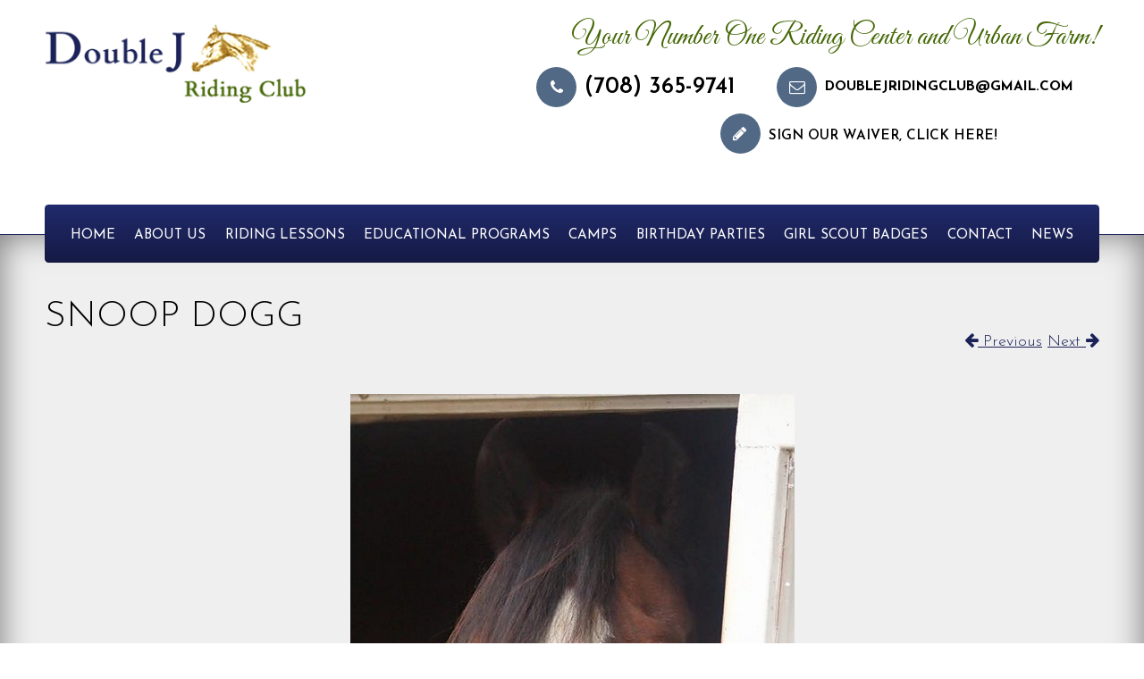

--- FILE ---
content_type: text/html; charset=UTF-8
request_url: https://doublejridingclub.com/about-us/snoop-dogg/
body_size: 9483
content:
<!DOCTYPE html>
<html dir="ltr" lang="en-US" prefix="og: https://ogp.me/ns#">
<head>
<link rel="profile" href="http://gmpg.org/xfn/11">
<meta charset="UTF-8">
<meta name="viewport" content="width=device-width, initial-scale=1.0">
<title>snoop Dogg | Double J Riding Club</title>
<style>img:is([sizes="auto" i], [sizes^="auto," i]) { contain-intrinsic-size: 3000px 1500px }</style>
<!-- All in One SEO 4.9.2 - aioseo.com -->
<meta name="robots" content="max-image-preview:large" />
<link rel="canonical" href="https://doublejridingclub.com/about-us/snoop-dogg/" />
<meta name="generator" content="All in One SEO (AIOSEO) 4.9.2" />
<meta property="og:locale" content="en_US" />
<meta property="og:site_name" content="Double J Riding Club |" />
<meta property="og:type" content="website" />
<meta property="og:title" content="snoop Dogg | Double J Riding Club" />
<meta property="og:url" content="https://doublejridingclub.com/about-us/snoop-dogg/" />
<meta property="og:image" content="https://doublejridingclub.com/wp-content/uploads/2018/09/snoop-Dogg.jpg" />
<meta property="og:image:secure_url" content="https://doublejridingclub.com/wp-content/uploads/2018/09/snoop-Dogg.jpg" />
<meta property="og:image:width" content="497" />
<meta property="og:image:height" content="747" />
<meta name="twitter:card" content="summary" />
<meta name="twitter:title" content="snoop Dogg | Double J Riding Club" />
<meta name="twitter:image" content="https://doublejridingclub.com/wp-content/uploads/2018/09/snoop-Dogg.jpg" />
<script type="application/ld+json" class="aioseo-schema">
{"@context":"https:\/\/schema.org","@graph":[{"@type":"BreadcrumbList","@id":"https:\/\/doublejridingclub.com\/about-us\/snoop-dogg\/#breadcrumblist","itemListElement":[{"@type":"ListItem","@id":"https:\/\/doublejridingclub.com#listItem","position":1,"name":"Home","item":"https:\/\/doublejridingclub.com","nextItem":{"@type":"ListItem","@id":"https:\/\/doublejridingclub.com\/about-us\/snoop-dogg\/#listItem","name":"snoop Dogg"}},{"@type":"ListItem","@id":"https:\/\/doublejridingclub.com\/about-us\/snoop-dogg\/#listItem","position":2,"name":"snoop Dogg","previousItem":{"@type":"ListItem","@id":"https:\/\/doublejridingclub.com#listItem","name":"Home"}}]},{"@type":"ItemPage","@id":"https:\/\/doublejridingclub.com\/about-us\/snoop-dogg\/#itempage","url":"https:\/\/doublejridingclub.com\/about-us\/snoop-dogg\/","name":"snoop Dogg | Double J Riding Club","inLanguage":"en-US","isPartOf":{"@id":"https:\/\/doublejridingclub.com\/#website"},"breadcrumb":{"@id":"https:\/\/doublejridingclub.com\/about-us\/snoop-dogg\/#breadcrumblist"},"author":{"@id":"https:\/\/doublejridingclub.com\/author\/#author"},"creator":{"@id":"https:\/\/doublejridingclub.com\/author\/#author"},"datePublished":"2018-09-24T18:16:29-04:00","dateModified":"2018-09-24T18:22:07-04:00"},{"@type":"Organization","@id":"https:\/\/doublejridingclub.com\/#organization","name":"Double J Riding Club","url":"https:\/\/doublejridingclub.com\/","telephone":"+17083659741","logo":{"@type":"ImageObject","url":"https:\/\/doublejridingclub.com\/wp-content\/uploads\/2018\/09\/snoop-Dogg.jpg","@id":"https:\/\/doublejridingclub.com\/about-us\/snoop-dogg\/#organizationLogo"},"image":{"@id":"https:\/\/doublejridingclub.com\/about-us\/snoop-dogg\/#organizationLogo"}},{"@type":"Person","@id":"https:\/\/doublejridingclub.com\/author\/#author","url":"https:\/\/doublejridingclub.com\/author\/"},{"@type":"WebSite","@id":"https:\/\/doublejridingclub.com\/#website","url":"https:\/\/doublejridingclub.com\/","name":"Double J Riding Club","inLanguage":"en-US","publisher":{"@id":"https:\/\/doublejridingclub.com\/#organization"}}]}
</script>
<!-- All in One SEO -->
<link rel='dns-prefetch' href='//secure.gravatar.com' />
<link rel='dns-prefetch' href='//fonts.googleapis.com' />
<link rel='dns-prefetch' href='//netdna.bootstrapcdn.com' />
<link rel='dns-prefetch' href='//v0.wordpress.com' />
<link rel="alternate" type="application/rss+xml" title="Double J Riding Club &raquo; Feed" href="https://doublejridingclub.com/feed/" />
<link rel="alternate" type="application/rss+xml" title="Double J Riding Club &raquo; Comments Feed" href="https://doublejridingclub.com/comments/feed/" />
<script type="text/javascript">
/* <![CDATA[ */
window._wpemojiSettings = {"baseUrl":"https:\/\/s.w.org\/images\/core\/emoji\/16.0.1\/72x72\/","ext":".png","svgUrl":"https:\/\/s.w.org\/images\/core\/emoji\/16.0.1\/svg\/","svgExt":".svg","source":{"concatemoji":"https:\/\/doublejridingclub.com\/wp-includes\/js\/wp-emoji-release.min.js?ver=6.8.3"}};
/*! This file is auto-generated */
!function(s,n){var o,i,e;function c(e){try{var t={supportTests:e,timestamp:(new Date).valueOf()};sessionStorage.setItem(o,JSON.stringify(t))}catch(e){}}function p(e,t,n){e.clearRect(0,0,e.canvas.width,e.canvas.height),e.fillText(t,0,0);var t=new Uint32Array(e.getImageData(0,0,e.canvas.width,e.canvas.height).data),a=(e.clearRect(0,0,e.canvas.width,e.canvas.height),e.fillText(n,0,0),new Uint32Array(e.getImageData(0,0,e.canvas.width,e.canvas.height).data));return t.every(function(e,t){return e===a[t]})}function u(e,t){e.clearRect(0,0,e.canvas.width,e.canvas.height),e.fillText(t,0,0);for(var n=e.getImageData(16,16,1,1),a=0;a<n.data.length;a++)if(0!==n.data[a])return!1;return!0}function f(e,t,n,a){switch(t){case"flag":return n(e,"\ud83c\udff3\ufe0f\u200d\u26a7\ufe0f","\ud83c\udff3\ufe0f\u200b\u26a7\ufe0f")?!1:!n(e,"\ud83c\udde8\ud83c\uddf6","\ud83c\udde8\u200b\ud83c\uddf6")&&!n(e,"\ud83c\udff4\udb40\udc67\udb40\udc62\udb40\udc65\udb40\udc6e\udb40\udc67\udb40\udc7f","\ud83c\udff4\u200b\udb40\udc67\u200b\udb40\udc62\u200b\udb40\udc65\u200b\udb40\udc6e\u200b\udb40\udc67\u200b\udb40\udc7f");case"emoji":return!a(e,"\ud83e\udedf")}return!1}function g(e,t,n,a){var r="undefined"!=typeof WorkerGlobalScope&&self instanceof WorkerGlobalScope?new OffscreenCanvas(300,150):s.createElement("canvas"),o=r.getContext("2d",{willReadFrequently:!0}),i=(o.textBaseline="top",o.font="600 32px Arial",{});return e.forEach(function(e){i[e]=t(o,e,n,a)}),i}function t(e){var t=s.createElement("script");t.src=e,t.defer=!0,s.head.appendChild(t)}"undefined"!=typeof Promise&&(o="wpEmojiSettingsSupports",i=["flag","emoji"],n.supports={everything:!0,everythingExceptFlag:!0},e=new Promise(function(e){s.addEventListener("DOMContentLoaded",e,{once:!0})}),new Promise(function(t){var n=function(){try{var e=JSON.parse(sessionStorage.getItem(o));if("object"==typeof e&&"number"==typeof e.timestamp&&(new Date).valueOf()<e.timestamp+604800&&"object"==typeof e.supportTests)return e.supportTests}catch(e){}return null}();if(!n){if("undefined"!=typeof Worker&&"undefined"!=typeof OffscreenCanvas&&"undefined"!=typeof URL&&URL.createObjectURL&&"undefined"!=typeof Blob)try{var e="postMessage("+g.toString()+"("+[JSON.stringify(i),f.toString(),p.toString(),u.toString()].join(",")+"));",a=new Blob([e],{type:"text/javascript"}),r=new Worker(URL.createObjectURL(a),{name:"wpTestEmojiSupports"});return void(r.onmessage=function(e){c(n=e.data),r.terminate(),t(n)})}catch(e){}c(n=g(i,f,p,u))}t(n)}).then(function(e){for(var t in e)n.supports[t]=e[t],n.supports.everything=n.supports.everything&&n.supports[t],"flag"!==t&&(n.supports.everythingExceptFlag=n.supports.everythingExceptFlag&&n.supports[t]);n.supports.everythingExceptFlag=n.supports.everythingExceptFlag&&!n.supports.flag,n.DOMReady=!1,n.readyCallback=function(){n.DOMReady=!0}}).then(function(){return e}).then(function(){var e;n.supports.everything||(n.readyCallback(),(e=n.source||{}).concatemoji?t(e.concatemoji):e.wpemoji&&e.twemoji&&(t(e.twemoji),t(e.wpemoji)))}))}((window,document),window._wpemojiSettings);
/* ]]> */
</script>
<style id='wp-emoji-styles-inline-css' type='text/css'>
img.wp-smiley, img.emoji {
display: inline !important;
border: none !important;
box-shadow: none !important;
height: 1em !important;
width: 1em !important;
margin: 0 0.07em !important;
vertical-align: -0.1em !important;
background: none !important;
padding: 0 !important;
}
</style>
<!-- <link rel='stylesheet' id='wp-block-library-css' href='https://doublejridingclub.com/wp-includes/css/dist/block-library/style.min.css?ver=6.8.3' type='text/css' media='all' /> -->
<link rel="stylesheet" type="text/css" href="//doublejridingclub.com/wp-content/cache/wpfc-minified/qsjjyech/f99lg.css" media="all"/>
<style id='classic-theme-styles-inline-css' type='text/css'>
/*! This file is auto-generated */
.wp-block-button__link{color:#fff;background-color:#32373c;border-radius:9999px;box-shadow:none;text-decoration:none;padding:calc(.667em + 2px) calc(1.333em + 2px);font-size:1.125em}.wp-block-file__button{background:#32373c;color:#fff;text-decoration:none}
</style>
<!-- <link rel='stylesheet' id='aioseo/css/src/vue/standalone/blocks/table-of-contents/global.scss-css' href='https://doublejridingclub.com/wp-content/plugins/all-in-one-seo-pack/dist/Lite/assets/css/table-of-contents/global.e90f6d47.css?ver=4.9.2' type='text/css' media='all' /> -->
<!-- <link rel='stylesheet' id='mediaelement-css' href='https://doublejridingclub.com/wp-includes/js/mediaelement/mediaelementplayer-legacy.min.css?ver=4.2.17' type='text/css' media='all' /> -->
<!-- <link rel='stylesheet' id='wp-mediaelement-css' href='https://doublejridingclub.com/wp-includes/js/mediaelement/wp-mediaelement.min.css?ver=6.8.3' type='text/css' media='all' /> -->
<link rel="stylesheet" type="text/css" href="//doublejridingclub.com/wp-content/cache/wpfc-minified/fgxecsuh/f99lg.css" media="all"/>
<style id='jetpack-sharing-buttons-style-inline-css' type='text/css'>
.jetpack-sharing-buttons__services-list{display:flex;flex-direction:row;flex-wrap:wrap;gap:0;list-style-type:none;margin:5px;padding:0}.jetpack-sharing-buttons__services-list.has-small-icon-size{font-size:12px}.jetpack-sharing-buttons__services-list.has-normal-icon-size{font-size:16px}.jetpack-sharing-buttons__services-list.has-large-icon-size{font-size:24px}.jetpack-sharing-buttons__services-list.has-huge-icon-size{font-size:36px}@media print{.jetpack-sharing-buttons__services-list{display:none!important}}.editor-styles-wrapper .wp-block-jetpack-sharing-buttons{gap:0;padding-inline-start:0}ul.jetpack-sharing-buttons__services-list.has-background{padding:1.25em 2.375em}
</style>
<style id='global-styles-inline-css' type='text/css'>
:root{--wp--preset--aspect-ratio--square: 1;--wp--preset--aspect-ratio--4-3: 4/3;--wp--preset--aspect-ratio--3-4: 3/4;--wp--preset--aspect-ratio--3-2: 3/2;--wp--preset--aspect-ratio--2-3: 2/3;--wp--preset--aspect-ratio--16-9: 16/9;--wp--preset--aspect-ratio--9-16: 9/16;--wp--preset--color--black: #000000;--wp--preset--color--cyan-bluish-gray: #abb8c3;--wp--preset--color--white: #ffffff;--wp--preset--color--pale-pink: #f78da7;--wp--preset--color--vivid-red: #cf2e2e;--wp--preset--color--luminous-vivid-orange: #ff6900;--wp--preset--color--luminous-vivid-amber: #fcb900;--wp--preset--color--light-green-cyan: #7bdcb5;--wp--preset--color--vivid-green-cyan: #00d084;--wp--preset--color--pale-cyan-blue: #8ed1fc;--wp--preset--color--vivid-cyan-blue: #0693e3;--wp--preset--color--vivid-purple: #9b51e0;--wp--preset--gradient--vivid-cyan-blue-to-vivid-purple: linear-gradient(135deg,rgba(6,147,227,1) 0%,rgb(155,81,224) 100%);--wp--preset--gradient--light-green-cyan-to-vivid-green-cyan: linear-gradient(135deg,rgb(122,220,180) 0%,rgb(0,208,130) 100%);--wp--preset--gradient--luminous-vivid-amber-to-luminous-vivid-orange: linear-gradient(135deg,rgba(252,185,0,1) 0%,rgba(255,105,0,1) 100%);--wp--preset--gradient--luminous-vivid-orange-to-vivid-red: linear-gradient(135deg,rgba(255,105,0,1) 0%,rgb(207,46,46) 100%);--wp--preset--gradient--very-light-gray-to-cyan-bluish-gray: linear-gradient(135deg,rgb(238,238,238) 0%,rgb(169,184,195) 100%);--wp--preset--gradient--cool-to-warm-spectrum: linear-gradient(135deg,rgb(74,234,220) 0%,rgb(151,120,209) 20%,rgb(207,42,186) 40%,rgb(238,44,130) 60%,rgb(251,105,98) 80%,rgb(254,248,76) 100%);--wp--preset--gradient--blush-light-purple: linear-gradient(135deg,rgb(255,206,236) 0%,rgb(152,150,240) 100%);--wp--preset--gradient--blush-bordeaux: linear-gradient(135deg,rgb(254,205,165) 0%,rgb(254,45,45) 50%,rgb(107,0,62) 100%);--wp--preset--gradient--luminous-dusk: linear-gradient(135deg,rgb(255,203,112) 0%,rgb(199,81,192) 50%,rgb(65,88,208) 100%);--wp--preset--gradient--pale-ocean: linear-gradient(135deg,rgb(255,245,203) 0%,rgb(182,227,212) 50%,rgb(51,167,181) 100%);--wp--preset--gradient--electric-grass: linear-gradient(135deg,rgb(202,248,128) 0%,rgb(113,206,126) 100%);--wp--preset--gradient--midnight: linear-gradient(135deg,rgb(2,3,129) 0%,rgb(40,116,252) 100%);--wp--preset--font-size--small: 13px;--wp--preset--font-size--medium: 20px;--wp--preset--font-size--large: 36px;--wp--preset--font-size--x-large: 42px;--wp--preset--spacing--20: 0.44rem;--wp--preset--spacing--30: 0.67rem;--wp--preset--spacing--40: 1rem;--wp--preset--spacing--50: 1.5rem;--wp--preset--spacing--60: 2.25rem;--wp--preset--spacing--70: 3.38rem;--wp--preset--spacing--80: 5.06rem;--wp--preset--shadow--natural: 6px 6px 9px rgba(0, 0, 0, 0.2);--wp--preset--shadow--deep: 12px 12px 50px rgba(0, 0, 0, 0.4);--wp--preset--shadow--sharp: 6px 6px 0px rgba(0, 0, 0, 0.2);--wp--preset--shadow--outlined: 6px 6px 0px -3px rgba(255, 255, 255, 1), 6px 6px rgba(0, 0, 0, 1);--wp--preset--shadow--crisp: 6px 6px 0px rgba(0, 0, 0, 1);}:where(.is-layout-flex){gap: 0.5em;}:where(.is-layout-grid){gap: 0.5em;}body .is-layout-flex{display: flex;}.is-layout-flex{flex-wrap: wrap;align-items: center;}.is-layout-flex > :is(*, div){margin: 0;}body .is-layout-grid{display: grid;}.is-layout-grid > :is(*, div){margin: 0;}:where(.wp-block-columns.is-layout-flex){gap: 2em;}:where(.wp-block-columns.is-layout-grid){gap: 2em;}:where(.wp-block-post-template.is-layout-flex){gap: 1.25em;}:where(.wp-block-post-template.is-layout-grid){gap: 1.25em;}.has-black-color{color: var(--wp--preset--color--black) !important;}.has-cyan-bluish-gray-color{color: var(--wp--preset--color--cyan-bluish-gray) !important;}.has-white-color{color: var(--wp--preset--color--white) !important;}.has-pale-pink-color{color: var(--wp--preset--color--pale-pink) !important;}.has-vivid-red-color{color: var(--wp--preset--color--vivid-red) !important;}.has-luminous-vivid-orange-color{color: var(--wp--preset--color--luminous-vivid-orange) !important;}.has-luminous-vivid-amber-color{color: var(--wp--preset--color--luminous-vivid-amber) !important;}.has-light-green-cyan-color{color: var(--wp--preset--color--light-green-cyan) !important;}.has-vivid-green-cyan-color{color: var(--wp--preset--color--vivid-green-cyan) !important;}.has-pale-cyan-blue-color{color: var(--wp--preset--color--pale-cyan-blue) !important;}.has-vivid-cyan-blue-color{color: var(--wp--preset--color--vivid-cyan-blue) !important;}.has-vivid-purple-color{color: var(--wp--preset--color--vivid-purple) !important;}.has-black-background-color{background-color: var(--wp--preset--color--black) !important;}.has-cyan-bluish-gray-background-color{background-color: var(--wp--preset--color--cyan-bluish-gray) !important;}.has-white-background-color{background-color: var(--wp--preset--color--white) !important;}.has-pale-pink-background-color{background-color: var(--wp--preset--color--pale-pink) !important;}.has-vivid-red-background-color{background-color: var(--wp--preset--color--vivid-red) !important;}.has-luminous-vivid-orange-background-color{background-color: var(--wp--preset--color--luminous-vivid-orange) !important;}.has-luminous-vivid-amber-background-color{background-color: var(--wp--preset--color--luminous-vivid-amber) !important;}.has-light-green-cyan-background-color{background-color: var(--wp--preset--color--light-green-cyan) !important;}.has-vivid-green-cyan-background-color{background-color: var(--wp--preset--color--vivid-green-cyan) !important;}.has-pale-cyan-blue-background-color{background-color: var(--wp--preset--color--pale-cyan-blue) !important;}.has-vivid-cyan-blue-background-color{background-color: var(--wp--preset--color--vivid-cyan-blue) !important;}.has-vivid-purple-background-color{background-color: var(--wp--preset--color--vivid-purple) !important;}.has-black-border-color{border-color: var(--wp--preset--color--black) !important;}.has-cyan-bluish-gray-border-color{border-color: var(--wp--preset--color--cyan-bluish-gray) !important;}.has-white-border-color{border-color: var(--wp--preset--color--white) !important;}.has-pale-pink-border-color{border-color: var(--wp--preset--color--pale-pink) !important;}.has-vivid-red-border-color{border-color: var(--wp--preset--color--vivid-red) !important;}.has-luminous-vivid-orange-border-color{border-color: var(--wp--preset--color--luminous-vivid-orange) !important;}.has-luminous-vivid-amber-border-color{border-color: var(--wp--preset--color--luminous-vivid-amber) !important;}.has-light-green-cyan-border-color{border-color: var(--wp--preset--color--light-green-cyan) !important;}.has-vivid-green-cyan-border-color{border-color: var(--wp--preset--color--vivid-green-cyan) !important;}.has-pale-cyan-blue-border-color{border-color: var(--wp--preset--color--pale-cyan-blue) !important;}.has-vivid-cyan-blue-border-color{border-color: var(--wp--preset--color--vivid-cyan-blue) !important;}.has-vivid-purple-border-color{border-color: var(--wp--preset--color--vivid-purple) !important;}.has-vivid-cyan-blue-to-vivid-purple-gradient-background{background: var(--wp--preset--gradient--vivid-cyan-blue-to-vivid-purple) !important;}.has-light-green-cyan-to-vivid-green-cyan-gradient-background{background: var(--wp--preset--gradient--light-green-cyan-to-vivid-green-cyan) !important;}.has-luminous-vivid-amber-to-luminous-vivid-orange-gradient-background{background: var(--wp--preset--gradient--luminous-vivid-amber-to-luminous-vivid-orange) !important;}.has-luminous-vivid-orange-to-vivid-red-gradient-background{background: var(--wp--preset--gradient--luminous-vivid-orange-to-vivid-red) !important;}.has-very-light-gray-to-cyan-bluish-gray-gradient-background{background: var(--wp--preset--gradient--very-light-gray-to-cyan-bluish-gray) !important;}.has-cool-to-warm-spectrum-gradient-background{background: var(--wp--preset--gradient--cool-to-warm-spectrum) !important;}.has-blush-light-purple-gradient-background{background: var(--wp--preset--gradient--blush-light-purple) !important;}.has-blush-bordeaux-gradient-background{background: var(--wp--preset--gradient--blush-bordeaux) !important;}.has-luminous-dusk-gradient-background{background: var(--wp--preset--gradient--luminous-dusk) !important;}.has-pale-ocean-gradient-background{background: var(--wp--preset--gradient--pale-ocean) !important;}.has-electric-grass-gradient-background{background: var(--wp--preset--gradient--electric-grass) !important;}.has-midnight-gradient-background{background: var(--wp--preset--gradient--midnight) !important;}.has-small-font-size{font-size: var(--wp--preset--font-size--small) !important;}.has-medium-font-size{font-size: var(--wp--preset--font-size--medium) !important;}.has-large-font-size{font-size: var(--wp--preset--font-size--large) !important;}.has-x-large-font-size{font-size: var(--wp--preset--font-size--x-large) !important;}
:where(.wp-block-post-template.is-layout-flex){gap: 1.25em;}:where(.wp-block-post-template.is-layout-grid){gap: 1.25em;}
:where(.wp-block-columns.is-layout-flex){gap: 2em;}:where(.wp-block-columns.is-layout-grid){gap: 2em;}
:root :where(.wp-block-pullquote){font-size: 1.5em;line-height: 1.6;}
</style>
<!-- <link rel='stylesheet' id='responsive-lightbox-swipebox-css' href='https://doublejridingclub.com/wp-content/plugins/responsive-lightbox/assets/swipebox/swipebox.min.css?ver=1.5.2' type='text/css' media='all' /> -->
<link rel="stylesheet" type="text/css" href="//doublejridingclub.com/wp-content/cache/wpfc-minified/1z8u3ofa/f99lg.css" media="all"/>
<link rel='stylesheet' id='webcom-google-fonts-css' href='//fonts.googleapis.com/css?family=Josefin+Sans%3A100%2C100i%2C300%2C300i%2C400%2C400i%2C600%2C600i%2C700%2C700i%7CGreat+Vibes&#038;ver=6.8.3' type='text/css' media='all' />
<link rel='stylesheet' id='webcom-font-awesome-css' href='//netdna.bootstrapcdn.com/font-awesome/4.7.0/css/font-awesome.min.css?ver=4.4.0' type='text/css' media='all' />
<!-- <link rel='stylesheet' id='webcom-style-css' href='https://doublejridingclub.com/wp-content/themes/doublejridingclubcom/style.css?ver=1.0' type='text/css' media='all' /> -->
<link rel="stylesheet" type="text/css" href="//doublejridingclub.com/wp-content/cache/wpfc-minified/fpyb7qqn/f99lg.css" media="all"/>
<script src='//doublejridingclub.com/wp-content/cache/wpfc-minified/6vrikdzr/f99lg.js' type="text/javascript"></script>
<!-- <script type="text/javascript" src="https://doublejridingclub.com/wp-includes/js/tinymce/tinymce.min.js?ver=49110-20250317" id="wp-tinymce-root-js"></script> -->
<!-- <script type="text/javascript" src="https://doublejridingclub.com/wp-includes/js/tinymce/plugins/compat3x/plugin.min.js?ver=49110-20250317" id="wp-tinymce-js"></script> -->
<!-- <script type="text/javascript" src="https://doublejridingclub.com/wp-includes/js/jquery/jquery.min.js?ver=3.7.1" id="jquery-core-js"></script> -->
<!-- <script type="text/javascript" src="https://doublejridingclub.com/wp-includes/js/jquery/jquery-migrate.min.js?ver=3.4.1" id="jquery-migrate-js"></script> -->
<!-- <script type="text/javascript" src="https://doublejridingclub.com/wp-content/plugins/responsive-lightbox/assets/dompurify/purify.min.js?ver=3.1.7" id="dompurify-js"></script> -->
<script type="text/javascript" id="responsive-lightbox-sanitizer-js-before">
/* <![CDATA[ */
window.RLG = window.RLG || {}; window.RLG.sanitizeAllowedHosts = ["youtube.com","www.youtube.com","youtu.be","vimeo.com","player.vimeo.com"];
/* ]]> */
</script>
<script src='//doublejridingclub.com/wp-content/cache/wpfc-minified/7x747w6u/f99lg.js' type="text/javascript"></script>
<!-- <script type="text/javascript" src="https://doublejridingclub.com/wp-content/plugins/responsive-lightbox/js/sanitizer.js?ver=2.6.0" id="responsive-lightbox-sanitizer-js"></script> -->
<!-- <script type="text/javascript" src="https://doublejridingclub.com/wp-content/plugins/responsive-lightbox/assets/swipebox/jquery.swipebox.min.js?ver=1.5.2" id="responsive-lightbox-swipebox-js"></script> -->
<!-- <script type="text/javascript" src="https://doublejridingclub.com/wp-includes/js/underscore.min.js?ver=1.13.7" id="underscore-js"></script> -->
<!-- <script type="text/javascript" src="https://doublejridingclub.com/wp-content/plugins/responsive-lightbox/assets/infinitescroll/infinite-scroll.pkgd.min.js?ver=4.0.1" id="responsive-lightbox-infinite-scroll-js"></script> -->
<script type="text/javascript" id="responsive-lightbox-js-before">
/* <![CDATA[ */
var rlArgs = {"script":"swipebox","selector":"lightbox","customEvents":"","activeGalleries":true,"animation":true,"hideCloseButtonOnMobile":false,"removeBarsOnMobile":false,"hideBars":true,"hideBarsDelay":5000,"videoMaxWidth":1080,"useSVG":true,"loopAtEnd":false,"woocommerce_gallery":false,"ajaxurl":"https:\/\/doublejridingclub.com\/wp-admin\/admin-ajax.php","nonce":"e40739e639","preview":false,"postId":648,"scriptExtension":false};
/* ]]> */
</script>
<script src='//doublejridingclub.com/wp-content/cache/wpfc-minified/obmclu3/f99u0.js' type="text/javascript"></script>
<!-- <script type="text/javascript" src="https://doublejridingclub.com/wp-content/plugins/responsive-lightbox/js/front.js?ver=2.6.0" id="responsive-lightbox-js"></script> -->
<link rel="https://api.w.org/" href="https://doublejridingclub.com/wp-json/" /><link rel="alternate" title="JSON" type="application/json" href="https://doublejridingclub.com/wp-json/wp/v2/media/648" /><link rel='shortlink' href='https://wp.me/aaguX5-as' />
<link rel="alternate" title="oEmbed (JSON)" type="application/json+oembed" href="https://doublejridingclub.com/wp-json/oembed/1.0/embed?url=https%3A%2F%2Fdoublejridingclub.com%2Fabout-us%2Fsnoop-dogg%2F" />
<link rel="alternate" title="oEmbed (XML)" type="text/xml+oembed" href="https://doublejridingclub.com/wp-json/oembed/1.0/embed?url=https%3A%2F%2Fdoublejridingclub.com%2Fabout-us%2Fsnoop-dogg%2F&#038;format=xml" />
<!-- FAVICONS -->
<link rel="apple-touch-icon" sizes="180x180" href="https://doublejridingclub.com/wp-content/themes/doublejridingclubcom/images/favicons/apple-touch-icon.png">
<link rel="icon" type="image/png" sizes="32x32" href="https://doublejridingclub.com/wp-content/themes/doublejridingclubcom/images/favicons/favicon-32x32.png">
<link rel="icon" type="image/png" sizes="16x16" href="https://doublejridingclub.com/wp-content/themes/doublejridingclubcom/images/favicons/favicon-16x16.png">
<link rel="manifest" href="https://doublejridingclub.com/wp-content/themes/doublejridingclubcom/images/favicons/site.webmanifest">
<link rel="mask-icon" href="https://doublejridingclub.com/wp-content/themes/doublejridingclubcom/images/favicons/safari-pinned-tab.svg" color="#67aeb8">
<link rel="shortcut icon" href="https://doublejridingclub.com/wp-content/themes/doublejridingclubcom/images/favicons/favicon.ico">
<meta name="msapplication-TileColor" content="#67aeb8">
<meta name="msapplication-config" content="https://doublejridingclub.com/wp-content/themes/doublejridingclubcom/images/favicons/browserconfig.xml">
<meta name="theme-color" content="#67aeb8">
<script type="text/javascript" src="https://www.waiverfile.com/handlers/WFIframe.ashx?addr=DoubleJRidingClub"></script>
</head>
<body class="attachment wp-singular attachment-template-default attachmentid-648 attachment-jpeg wp-theme-doublejridingclubcom group-blog inner-page page-snoop-dogg">
<a class="skip-link screen-reader-text" href="#content">Skip to content</a>
<!-- ADD CUSTOM CODE BELOW -->
<header class="site">
<div>
<a href="https://doublejridingclub.com" class="logo"><img src="https://doublejridingclub.com/wp-content/themes/doublejridingclubcom/images/logo.png" alt="Double J Riding Club, Logo"></a>
<aside>
<p class="header-text">Your Number One Riding Center and Urban Farm!</p>									<address>
<p class="phone"><a href="tel:(708) 365-9741">(708) 365-9741</a></p>						<p class="email"><a href="mailto:doublejridingclub@gmail.com">doublejridingclub@gmail.com</a></p>						
</div>
</address>
<p class="waiver"><a style="color: inherit; text-decoration: inherit;" href="https://www.waiverfile.com/b/DoubleJRidingClub/ChooseWaiver.aspx" target="_blank" rel="noopener">Sign Our Waiver, Click Here!</a></p>
<p>&nbsp;</p>
</aside>
</div>
</header>
<header class="navigation">
<div>
<nav class="desktop">
<a href="#"><span>Menu</span></a>
<ul id="menu-main-menu" class="menu"><li id="menu-item-312" class="menu-item menu-item-type-post_type menu-item-object-page menu-item-home menu-item-312"><a href="https://doublejridingclub.com/">Home</a></li>
<li id="menu-item-315" class="menu-item menu-item-type-post_type menu-item-object-page menu-item-has-children menu-item-315" aria-haspopup="true" aria-expanded="false" tabindex="-1"><a href="https://doublejridingclub.com/about-us/">About Us</a>
<ul class="sub-menu">
<li id="menu-item-318" class="menu-item menu-item-type-post_type menu-item-object-page menu-item-318"><a href="https://doublejridingclub.com/about-us/meet-our-animals/">Meet Our Animals</a></li>
</ul>
</li>
<li id="menu-item-321" class="menu-item menu-item-type-post_type menu-item-object-page menu-item-has-children menu-item-321" aria-haspopup="true" aria-expanded="false" tabindex="-1"><a href="https://doublejridingclub.com/riding-lessons/">Riding Lessons</a>
<ul class="sub-menu">
<li id="menu-item-324" class="menu-item menu-item-type-post_type menu-item-object-page menu-item-324"><a href="https://doublejridingclub.com/riding-lessons/interscholastic-equestrian-team/">Interscholastic Equestrian Team</a></li>
<li id="menu-item-9276" class="menu-item menu-item-type-post_type menu-item-object-page menu-item-9276"><a href="https://doublejridingclub.com/interscholastic-equestrian/">Equestrian Show Team</a></li>
</ul>
</li>
<li id="menu-item-327" class="menu-item menu-item-type-post_type menu-item-object-page menu-item-has-children menu-item-327" aria-haspopup="true" aria-expanded="false" tabindex="-1"><a href="https://doublejridingclub.com/educational-programs/">Educational Programs</a>
<ul class="sub-menu">
<li id="menu-item-16581" class="menu-item menu-item-type-post_type menu-item-object-page menu-item-16581"><a href="https://doublejridingclub.com/farm-programs/">Farm Programs</a></li>
<li id="menu-item-16583" class="menu-item menu-item-type-post_type menu-item-object-page menu-item-16583"><a href="https://doublejridingclub.com/farm-school/">Farm School</a></li>
<li id="menu-item-339" class="menu-item menu-item-type-post_type menu-item-object-page menu-item-339"><a href="https://doublejridingclub.com/educational-programs/farm-fieldtrips/">Farm Field Trips</a></li>
</ul>
</li>
<li id="menu-item-342" class="menu-item menu-item-type-post_type menu-item-object-page menu-item-has-children menu-item-342" aria-haspopup="true" aria-expanded="false" tabindex="-1"><a href="https://doublejridingclub.com/camps/">Camps</a>
<ul class="sub-menu">
<li id="menu-item-16023" class="menu-item menu-item-type-post_type menu-item-object-page menu-item-has-children menu-item-16023" aria-haspopup="true" aria-expanded="false" tabindex="-1"><a href="https://doublejridingclub.com/camps/horse-camps/">Horse Camps</a>
<ul class="sub-menu">
<li id="menu-item-4017" class="menu-item menu-item-type-custom menu-item-object-custom menu-item-4017"><a href="https://doublejriding.wpengine.com/camps/horse-camps/">Single Day Camps</a></li>
<li id="menu-item-4019" class="menu-item menu-item-type-custom menu-item-object-custom menu-item-4019"><a href="https://doublejriding.wpengine.com/camps/horse-camps/">Week-Long Summer Camps</a></li>
</ul>
</li>
<li id="menu-item-348" class="menu-item menu-item-type-post_type menu-item-object-page menu-item-has-children menu-item-348" aria-haspopup="true" aria-expanded="false" tabindex="-1"><a href="https://doublejridingclub.com/camps/animal-camps/">Animal Camps</a>
<ul class="sub-menu">
<li id="menu-item-1756" class="menu-item menu-item-type-custom menu-item-object-custom menu-item-1756"><a href="https://doublejriding.wpengine.com/camps/animal-camps#single-day-camps">Single Day Camps</a></li>
<li id="menu-item-1759" class="menu-item menu-item-type-custom menu-item-object-custom menu-item-1759"><a href="https://doublejriding.wpengine.com/camps/animal-camps#summer-animal-adventure-camp">Summer Animal Adventure Camp</a></li>
</ul>
</li>
<li id="menu-item-16371" class="menu-item menu-item-type-post_type menu-item-object-page menu-item-16371"><a href="https://doublejridingclub.com/junior-half-day-camp/">Junior Half-Day Camp</a></li>
</ul>
</li>
<li id="menu-item-16222" class="menu-item menu-item-type-custom menu-item-object-custom menu-item-16222"><a href="/birthday-parties-2/">Birthday Parties</a></li>
<li id="menu-item-360" class="menu-item menu-item-type-post_type menu-item-object-page menu-item-has-children menu-item-360" aria-haspopup="true" aria-expanded="false" tabindex="-1"><a href="https://doublejridingclub.com/girl-scout-badges/">Girl Scout Badges</a>
<ul class="sub-menu">
<li id="menu-item-2465" class="menu-item menu-item-type-post_type menu-item-object-page menu-item-2465"><a href="https://doublejridingclub.com/girl-scout-badges/riding-girl-scout-badges/">Riding Girl Scout Badges</a></li>
<li id="menu-item-2462" class="menu-item menu-item-type-post_type menu-item-object-page menu-item-2462"><a href="https://doublejridingclub.com/girl-scout-badges/non-riding-girl-scout-outings/">Non-Riding Girl Scout Outings</a></li>
</ul>
</li>
<li id="menu-item-366" class="menu-item menu-item-type-post_type menu-item-object-page menu-item-366"><a href="https://doublejridingclub.com/contact/">Contact</a></li>
<li id="menu-item-369" class="menu-item menu-item-type-post_type menu-item-object-page menu-item-369"><a href="https://doublejridingclub.com/news/">News</a></li>
</ul>				</nav>
<nav class="mobile">
<a href="#"><span>Menu</span></a>
<ul id="menu-main-menu-1" class="menu"><li class="menu-item menu-item-type-post_type menu-item-object-page menu-item-home menu-item-312"><a href="https://doublejridingclub.com/">Home</a></li>
<li class="menu-item menu-item-type-post_type menu-item-object-page menu-item-has-children menu-item-315"><a href="https://doublejridingclub.com/about-us/">About Us</a>
<ul class="sub-menu">
<li class="menu-item menu-item-type-post_type menu-item-object-page menu-item-318"><a href="https://doublejridingclub.com/about-us/meet-our-animals/">Meet Our Animals</a></li>
</ul>
</li>
<li class="menu-item menu-item-type-post_type menu-item-object-page menu-item-has-children menu-item-321"><a href="https://doublejridingclub.com/riding-lessons/">Riding Lessons</a>
<ul class="sub-menu">
<li class="menu-item menu-item-type-post_type menu-item-object-page menu-item-324"><a href="https://doublejridingclub.com/riding-lessons/interscholastic-equestrian-team/">Interscholastic Equestrian Team</a></li>
<li class="menu-item menu-item-type-post_type menu-item-object-page menu-item-9276"><a href="https://doublejridingclub.com/interscholastic-equestrian/">Equestrian Show Team</a></li>
</ul>
</li>
<li class="menu-item menu-item-type-post_type menu-item-object-page menu-item-has-children menu-item-327"><a href="https://doublejridingclub.com/educational-programs/">Educational Programs</a>
<ul class="sub-menu">
<li class="menu-item menu-item-type-post_type menu-item-object-page menu-item-16581"><a href="https://doublejridingclub.com/farm-programs/">Farm Programs</a></li>
<li class="menu-item menu-item-type-post_type menu-item-object-page menu-item-16583"><a href="https://doublejridingclub.com/farm-school/">Farm School</a></li>
<li class="menu-item menu-item-type-post_type menu-item-object-page menu-item-339"><a href="https://doublejridingclub.com/educational-programs/farm-fieldtrips/">Farm Field Trips</a></li>
</ul>
</li>
<li class="menu-item menu-item-type-post_type menu-item-object-page menu-item-has-children menu-item-342"><a href="https://doublejridingclub.com/camps/">Camps</a>
<ul class="sub-menu">
<li class="menu-item menu-item-type-post_type menu-item-object-page menu-item-has-children menu-item-16023"><a href="https://doublejridingclub.com/camps/horse-camps/">Horse Camps</a>
<ul class="sub-menu">
<li class="menu-item menu-item-type-custom menu-item-object-custom menu-item-4017"><a href="https://doublejriding.wpengine.com/camps/horse-camps/">Single Day Camps</a></li>
<li class="menu-item menu-item-type-custom menu-item-object-custom menu-item-4019"><a href="https://doublejriding.wpengine.com/camps/horse-camps/">Week-Long Summer Camps</a></li>
</ul>
</li>
<li class="menu-item menu-item-type-post_type menu-item-object-page menu-item-has-children menu-item-348"><a href="https://doublejridingclub.com/camps/animal-camps/">Animal Camps</a>
<ul class="sub-menu">
<li class="menu-item menu-item-type-custom menu-item-object-custom menu-item-1756"><a href="https://doublejriding.wpengine.com/camps/animal-camps#single-day-camps">Single Day Camps</a></li>
<li class="menu-item menu-item-type-custom menu-item-object-custom menu-item-1759"><a href="https://doublejriding.wpengine.com/camps/animal-camps#summer-animal-adventure-camp">Summer Animal Adventure Camp</a></li>
</ul>
</li>
<li class="menu-item menu-item-type-post_type menu-item-object-page menu-item-16371"><a href="https://doublejridingclub.com/junior-half-day-camp/">Junior Half-Day Camp</a></li>
</ul>
</li>
<li class="menu-item menu-item-type-custom menu-item-object-custom menu-item-16222"><a href="/birthday-parties-2/">Birthday Parties</a></li>
<li class="menu-item menu-item-type-post_type menu-item-object-page menu-item-has-children menu-item-360"><a href="https://doublejridingclub.com/girl-scout-badges/">Girl Scout Badges</a>
<ul class="sub-menu">
<li class="menu-item menu-item-type-post_type menu-item-object-page menu-item-2465"><a href="https://doublejridingclub.com/girl-scout-badges/riding-girl-scout-badges/">Riding Girl Scout Badges</a></li>
<li class="menu-item menu-item-type-post_type menu-item-object-page menu-item-2462"><a href="https://doublejridingclub.com/girl-scout-badges/non-riding-girl-scout-outings/">Non-Riding Girl Scout Outings</a></li>
</ul>
</li>
<li class="menu-item menu-item-type-post_type menu-item-object-page menu-item-366"><a href="https://doublejridingclub.com/contact/">Contact</a></li>
<li class="menu-item menu-item-type-post_type menu-item-object-page menu-item-369"><a href="https://doublejridingclub.com/news/">News</a></li>
</ul>				</nav>
</div>
</header>
<main id="content">
<div>
<section>
<article id="post-648" class="image-attachment post-648 attachment type-attachment status-inherit hentry">
<header class="entry-header">
<h1>snoop Dogg</h1>
<nav id="image-navigation" class="blog-navigation" role="navigation">
<span class="previous-image"><a href='https://doublejridingclub.com/wp-content/uploads/2018/09/rolo.jpg' title="" data-rl_title="" class="rl-gallery-link" data-rl_caption="" data-rel="lightbox-gallery-0"><i class="fa fa-arrow-left" aria-hidden="true"></i> Previous</a></span>
<span class="next-image"><a href='https://doublejridingclub.com/wp-content/uploads/2018/09/sparky.jpg' title="" data-rl_title="" class="rl-gallery-link" data-rl_caption="" data-rel="lightbox-gallery-0">Next <i class="fa fa-arrow-right" aria-hidden="true"></i></a></span>
</nav>
</header>
<div class="entry-content">
<div class="entry-attachment">
<div class="attachment">
<img width="497" height="747" src="https://doublejridingclub.com/wp-content/uploads/2018/09/snoop-Dogg.jpg" class="attachment-960x960 size-960x960" alt="Portrait of Snoop Dogg." decoding="async" fetchpriority="high" srcset="https://doublejridingclub.com/wp-content/uploads/2018/09/snoop-Dogg.jpg 497w, https://doublejridingclub.com/wp-content/uploads/2018/09/snoop-Dogg-240x360.jpg 240w, https://doublejridingclub.com/wp-content/uploads/2018/09/snoop-Dogg-233x350.jpg 233w" sizes="(max-width: 497px) 100vw, 497px" data-attachment-id="648" data-permalink="https://doublejridingclub.com/about-us/snoop-dogg/" data-orig-file="https://doublejridingclub.com/wp-content/uploads/2018/09/snoop-Dogg.jpg" data-orig-size="497,747" data-comments-opened="0" data-image-meta="{&quot;aperture&quot;:&quot;0&quot;,&quot;credit&quot;:&quot;&quot;,&quot;camera&quot;:&quot;&quot;,&quot;caption&quot;:&quot;&quot;,&quot;created_timestamp&quot;:&quot;0&quot;,&quot;copyright&quot;:&quot;&quot;,&quot;focal_length&quot;:&quot;0&quot;,&quot;iso&quot;:&quot;0&quot;,&quot;shutter_speed&quot;:&quot;0&quot;,&quot;title&quot;:&quot;&quot;,&quot;orientation&quot;:&quot;0&quot;}" data-image-title="snoop Dogg" data-image-description="" data-image-caption="" data-medium-file="https://doublejridingclub.com/wp-content/uploads/2018/09/snoop-Dogg-240x360.jpg" data-large-file="https://doublejridingclub.com/wp-content/uploads/2018/09/snoop-Dogg.jpg" />            
</div>
</div>
<div class="entry-description">
</div>
</div>
<footer class="entry-meta">
<span class="meta-prep meta-prep-entry-date">Published </span> <span class="entry-date"><time class="entry-date" datetime="2018-09-24T18:16:29-04:00">September 24, 2018</time></span> at <a href="https://doublejridingclub.com/wp-content/uploads/2018/09/snoop-Dogg.jpg" title="Link to full-size image">497 &times; 747</a> in <a href="https://doublejridingclub.com/about-us/" title="Return to About Us" rel="gallery">About Us</a>.                                                    </footer>
</article>
</section>
</div>
</main>
<!-- ADD CUSTOM CODE BELOW -->
<footer class="banner">
<div>
<p><img loading="lazy" decoding="async" class="alignleft wp-image-696 size-small-banner" src="https://doublejriding.wpengine.com/wp-content/uploads/2018/09/text-image-416x200.jpg" alt="Luscious green hill." width="416" height="200" /></p>
<p style="text-align: center"><strong>Conveniently located near the intersection of I-294 and I-55</strong></p>
<p style="text-align: center"><span style="color: #ffffff;font-size: 1.125em">​Address</span><br />
10545 W. 74th Street<br />
Countryside, IL 60525</p>
<p style="text-align: center"><strong><span style="color: #ffffff;font-size: 1.125em">Sorry no trail rides or boarding.</span></strong></p>
</div>
</footer>
<footer class="site">
<div>
<a href="https://doublejridingclub.com" class="logo"><img src="https://doublejridingclub.com/wp-content/themes/doublejridingclubcom/images/logo.png" alt="Double J Riding Club, Logo"></a>
<nav>
<ul id="menu-footer-menu" class="menu"><li id="menu-item-372" class="menu-item menu-item-type-post_type menu-item-object-page menu-item-home menu-item-372"><a href="https://doublejridingclub.com/">Home</a></li>
<li id="menu-item-16808" class="menu-item menu-item-type-post_type menu-item-object-page menu-item-16808"><a href="https://doublejridingclub.com/birthday-parties-2/">Birthday Parties</a></li>
<li id="menu-item-378" class="menu-item menu-item-type-post_type menu-item-object-page menu-item-378"><a href="https://doublejridingclub.com/about-us/">About Us</a></li>
<li id="menu-item-381" class="menu-item menu-item-type-post_type menu-item-object-page menu-item-381"><a href="https://doublejridingclub.com/girl-scout-badges/">Girl Scout Badges</a></li>
<li id="menu-item-382" class="menu-item menu-item-type-post_type menu-item-object-page menu-item-382"><a href="https://doublejridingclub.com/riding-lessons/">Riding Lessons</a></li>
<li id="menu-item-385" class="menu-item menu-item-type-post_type menu-item-object-page menu-item-385"><a href="https://doublejridingclub.com/educational-programs/">Educational Programs</a></li>
<li id="menu-item-387" class="menu-item menu-item-type-post_type menu-item-object-page menu-item-387"><a href="https://doublejridingclub.com/contact/">Contact</a></li>
<li id="menu-item-390" class="menu-item menu-item-type-post_type menu-item-object-page menu-item-390"><a href="https://doublejridingclub.com/camps/">Camps</a></li>
<li id="menu-item-397" class="menu-item menu-item-type-post_type menu-item-object-page menu-item-397"><a href="https://doublejridingclub.com/sitemap/">Sitemap</a></li>
</ul>				</nav>
<p class="social">
<a href="https://www.facebook.com/doublejridingclub/" target="_blank" style="background-color: #3D68B6"><i class="fa fa-facebook" aria-hidden="true"></i></a>
<a href="https://www.instagram.com/double_j_riding_club/" target="_blank" style="background-color: #8a3ab9"><i class="fa fa-instagram" aria-hidden="true"></i></a>
<a href="https://www.pinterest.com/pin/25332816631316702/" target="_blank" style="background-color: #bd081c"><i class="fa fa-pinterest-p" aria-hidden="true"></i></a>
</p>
<address>
<p class="phone">(708) 365-9741</p>					<p class="email"><a href="mailto:doublejridingclub@gmail.com">doublejridingclub@gmail.com</a></p>					<p class="location">10545 W. 74th Street<br>Countryside, 60525</p>					<p class="meta">Sorry no trail rides or boarding</p>				</address>
<div class="copyright">
<p>&copy; 2026 <strong>Double J Riding Club</strong>. All rights reserved.</p>
<p>Web Design and Domain names by <a href="http://www.web.com/" target="_blank"><img src="https://doublejridingclub.com/wp-content/themes/doublejridingclubcom/images/logo-web.png" alt="Web.com"></a></p>
</div>
</div>
</footer>
<div class="hide">
<!--WSP_SC-->
<script type="text/javascript">
<!--
document.write('<'+'img src="//scorecard.wspisp.net/logger.php'+'?tag=dW5waWQ6MjIyMjg1NjI7MA%3D%3D&ref='+document.referrer+'&x='+Math.random()+'" '+'width="1" height="1" alt="" '+'>');
//-->
</script>
<noscript><img src="//scorecard.wspisp.net/logger.php?tag=dW5waWQ6MjIyMjg1NjI7MA%3D%3D" width="1" height="1" alt=""></noscript>
<!--/WSP_SC-->
</div>
<script type="speculationrules">
{"prefetch":[{"source":"document","where":{"and":[{"href_matches":"\/*"},{"not":{"href_matches":["\/wp-*.php","\/wp-admin\/*","\/wp-content\/uploads\/*","\/wp-content\/*","\/wp-content\/plugins\/*","\/wp-content\/themes\/doublejridingclubcom\/*","\/*\\?(.+)"]}},{"not":{"selector_matches":"a[rel~=\"nofollow\"]"}},{"not":{"selector_matches":".no-prefetch, .no-prefetch a"}}]},"eagerness":"conservative"}]}
</script>
<script type="module"  src="https://doublejridingclub.com/wp-content/plugins/all-in-one-seo-pack/dist/Lite/assets/table-of-contents.95d0dfce.js?ver=4.9.2" id="aioseo/js/src/vue/standalone/blocks/table-of-contents/frontend.js-js"></script>
<script type="text/javascript" src="https://doublejridingclub.com/wp-content/themes/doublejridingclubcom/scripts/global.js?ver=1.0" id="webcom-scripts-js"></script>
<script>(function(){function c(){var b=a.contentDocument||a.contentWindow.document;if(b){var d=b.createElement('script');d.innerHTML="window.__CF$cv$params={r:'9be2786cfb18224d',t:'MTc2ODQ0OTY3MS4wMDAwMDA='};var a=document.createElement('script');a.nonce='';a.src='/cdn-cgi/challenge-platform/scripts/jsd/main.js';document.getElementsByTagName('head')[0].appendChild(a);";b.getElementsByTagName('head')[0].appendChild(d)}}if(document.body){var a=document.createElement('iframe');a.height=1;a.width=1;a.style.position='absolute';a.style.top=0;a.style.left=0;a.style.border='none';a.style.visibility='hidden';document.body.appendChild(a);if('loading'!==document.readyState)c();else if(window.addEventListener)document.addEventListener('DOMContentLoaded',c);else{var e=document.onreadystatechange||function(){};document.onreadystatechange=function(b){e(b);'loading'!==document.readyState&&(document.onreadystatechange=e,c())}}}})();</script></body>
</html><!-- WP Fastest Cache file was created in 0.362 seconds, on January 8, 2026 @ 4:46 pm --><!-- via php -->

--- FILE ---
content_type: text/css
request_url: https://doublejridingclub.com/wp-content/cache/wpfc-minified/fpyb7qqn/f99lg.css
body_size: 9573
content:
html{line-height:1.15;-ms-text-size-adjust:100%;-webkit-text-size-adjust:100%}body{margin:0}article,aside,footer,header,nav,section{display:block}h1,h2.section-title{margin:0.67em 0;font-size:2em}figcaption,figure,main{display:block}figure{margin:1em 40px}hr{height:0;overflow:visible;box-sizing:content-box}pre{font-family:monospace, monospace;font-size:1em}a{background-color:transparent;-webkit-text-decoration-skip:objects}abbr[title]{text-decoration:underline;border-bottom:none}b,strong{font-weight:inherit}b,strong{font-weight:bolder}code,kbd,samp{font-family:monospace, monospace;font-size:1em}dfn{font-style:italic}mark{color:#000000;background-color:#FFFF00}small{font-size:80%}sub,sup{position:relative;font-size:75%;line-height:0;vertical-align:baseline}sub{bottom:-0.25em}sup{top:-0.5em}audio,video{display:inline-block}audio:not([controls]){display:none;height:0}img{border-style:none}svg:not(:root){overflow:hidden}button,input,optgroup,select,textarea{margin:0;font-family:sans-serif;font-size:100%;line-height:1.15}button,input{overflow:visible}button,select{text-transform:none}button,html [type="button"],[type="reset"],[type="submit"]{-webkit-appearance:button}button::-moz-focus-inner,[type="button"]::-moz-focus-inner,[type="reset"]::-moz-focus-inner,[type="submit"]::-moz-focus-inner{padding:0;border-style:none}button:-moz-focusring,[type="button"]:-moz-focusring,[type="reset"]:-moz-focusring,[type="submit"]:-moz-focusring{outline:1px dotted ButtonText}fieldset{padding:0.35em 0.75em 0.625em}legend{display:table;max-width:100%;padding:0;color:inherit;white-space:normal;box-sizing:border-box}progress{display:inline-block;vertical-align:baseline}textarea{overflow:auto}[type="checkbox"],[type="radio"]{padding:0;box-sizing:border-box}[type="number"]::-webkit-inner-spin-button,[type="number"]::-webkit-outer-spin-button{height:auto}[type="search"]{outline-offset:-2px;-webkit-appearance:textfield}[type="search"]::-webkit-search-cancel-button,[type="search"]::-webkit-search-decoration{-webkit-appearance:none}::-webkit-file-upload-button{font:inherit;-webkit-appearance:button}details,menu{display:block}summary{display:list-item}canvas{display:inline-block}template{display:none}[hidden]{display:none}.slick-slider{position:relative;display:block;-khtml-user-select:none;-moz-user-select:none;-ms-user-select:none;-webkit-user-select:none;user-select:none;box-sizing:border-box;-ms-touch-action:pan-y;touch-action:pan-y;-webkit-touch-callout:none;-webkit-tap-highlight-color:transparent}.slick-list{position:relative;display:block;margin:0;padding:0;overflow:hidden}.slick-list:focus{outline:none}.slick-list.dragging{cursor:pointer}.slick-slider .slick-track,.slick-slider .slick-list{-moz-transform:translate3d(0, 0, 0);-ms-transform:translate3d(0, 0, 0);-o-transform:translate3d(0, 0, 0);-webkit-transform:translate3d(0, 0, 0);transform:translate3d(0, 0, 0)}.slick-track{position:relative;top:0;left:0;display:block}.slick-track:before,.slick-track:after{content:'';display:table}.slick-track:after{clear:both}.slick-loading .slick-track{visibility:hidden}.slick-slide{float:left;display:none;height:100%;min-height:1px}[dir="rtl"] .slick-slide{float:right}.slick-slide img{display:block}.slick-slide.slick-loading img{display:none}.slick-slide.dragging img{pointer-events:none}.slick-initialized .slick-slide{display:block}.slick-loading .slick-slide{visibility:hidden}.slick-vertical .slick-slide{display:block;height:auto;border:1px solid transparent}.slick-arrow.slick-hidden{display:none}html{overflow-y:scroll;box-sizing:border-box}*,*:before,*:after{box-sizing:inherit}::selection{color:white;background:#1b2258}::-moz-selection{color:white;background:#1b2258}.cf,main>div>section,nav.blog-navigation,nav.nav-single,footer.banner>div{*zoom:1}.cf:before,main>div>section:before,nav.blog-navigation:before,nav.nav-single:before,footer.banner>div:before,.cf:after,main>div>section:after,nav.blog-navigation:after,nav.nav-single:after,footer.banner>div:after{content:'';display:table;line-height:0}.cf:after,main>div>section:after,nav.blog-navigation:after,nav.nav-single:after,footer.banner>div:after{clear:both}.hide{display:none}.h1,h1,h2.section-title,h2,h3,h4,h5,h6{margin:2rem 0 0;color:inherit;font-weight:700;line-height:1}.h1:first-child,h1:first-child,h2.section-title:first-child,h2:first-child,h3:first-child,h4:first-child,h5:first-child,h6:first-child{margin-top:0}.h1 a,h1 a,h2.section-title a,h2 a,h3 a,h4 a,h5 a,h6 a{color:inherit;text-decoration:inherit}.h1 a:hover,h1 a:hover,h2.section-title a:hover,h2 a:hover,h3 a:hover,h4 a:hover,h5 a:hover,h6 a:hover{text-decoration:underline}.h1+*,h1+*,h2.section-title+*,h2+*,h3+*,h4+*,h5+*,h6+*{margin-top:1rem}h1,h2.section-title,.h1{color:#000;font-size:2.25em;font-weight:300;text-transform:uppercase}@media (max-width: 780px){h1,h2.section-title,.h1{font-size:1.65em}}h1 strong,h2.section-title strong,.h1 strong{font-weight:700}h2{color:#446705;font-size:2em;font-weight:300}@media (max-width: 780px){h2{font-size:1.4em}}h2.section-title{text-align:center}h3{color:#1b2258;font-size:2em;font-weight:300}@media (max-width: 780px){h3{font-size:1.4em}}h4{font-size:2em;font-weight:300}@media (max-width: 780px){h4{font-size:1.4em}}h5{color:#446705;font-size:1.5em;font-weight:300}@media (max-width: 780px){h5{font-size:1em}}h6{font-size:1.5em;font-weight:300}@media (max-width: 780px){h6{font-size:1em}}main ol,.wp-editor ol,.widget ol{margin:1rem 0 0}main ol ol,.wp-editor ol ol,.widget ol ol{margin-top:0}main ol ul,.wp-editor ol ul,.widget ol ul{margin-top:0}main ol ul li,.wp-editor ol ul li,.widget ol ul li{margin-top:0}main ul,.wp-editor ul,.widget ul{margin:1rem 0 0}main ul.pretty-bullets,.wp-editor ul.pretty-bullets,.widget ul.pretty-bullets{list-style:none}main ul.pretty-bullets ul,.wp-editor ul.pretty-bullets ul,.widget ul.pretty-bullets ul{list-style:none}main ul.pretty-bullets li:before,.wp-editor ul.pretty-bullets li:before,.widget ul.pretty-bullets li:before{content:'\f101';float:left;margin-left:-1.5em;color:#1b2258;font-family:'FontAwesome'}main ul.pretty-bullets ol li:before,.wp-editor ul.pretty-bullets ol li:before,.widget ul.pretty-bullets ol li:before{content:none;margin:0}main ul[style*="list-style"]>li:before,.wp-editor ul[style*="list-style"]>li:before,.widget ul[style*="list-style"]>li:before{content:none;margin:0}main ul ul,.wp-editor ul ul,.widget ul ul{margin:0}main ul ol,.wp-editor ul ol,.widget ul ol{margin-top:0}main ul ol li,.wp-editor ul ol li,.widget ul ol li{margin-top:0}body{color:#000;font-family:"Josefin Sans",sans-serif,"FontAwesome";font-size:1.125rem;font-style:normal;font-weight:300;line-height:1.5;background-color:#fff}body.wp-editor{padding:1em 1.5em !important;background:#EFEFEF}a{color:#1b2258;text-decoration:underline}a:hover{text-decoration:none}main a:before{display:inline-block;vertical-align:baseline;margin-right:0.15em;font-family:'FontAwesome'}main a[href^="mailto:"],main a[href^="tel:"],main a[href$=".doc"],main a[href$=".docx"],main a[href$=".mp3"],main a[href$=".pdf"],main a[href$=".ppt"],main a[href$=".pptx"],main a[href$=".xls"],main a[href$=".xlsx"],main a[href$=".zip"]{display:inline-block;vertical-align:text-top}main a[href^="mailto:"]:before{content:'\f003'}main a[href^="tel:"]:before{content:'\f095'}main a[href$=".doc"]:before,main a[href$=".docx"]:before{content:'\f1c2'}main a[href$=".mp3"]:before{content:'\f001'}main a[href$=".pdf"]:before{content:'\f1c1'}main a[href$=".ppt"]:before,main a[href$=".pptx"]:before{content:'\f1c4'}main a[href$=".xls"]:before,main a[href$=".xlsx"]:before{content:'\f1c3'}main a[href$=".zip"]:before{content:'\f1c6'}p{margin:1rem 0 0}p:first-child{margin-top:0}blockquote{margin-bottom:1.5em;padding:1.5em;font-style:italic}hr{height:1px;margin:2em 0;background:black;border:none}hr:first-child{margin-top:0}img,embed,iframe,object,video{max-width:100%;margin-top:1em;border:none;outline:none}img:not(.alignright):not(.alignleft):first-child,embed:not(.alignright):not(.alignleft):first-child,iframe:not(.alignright):not(.alignleft):first-child,object:not(.alignright):not(.alignleft):first-child,video:not(.alignright):not(.alignleft):first-child{margin-top:0}img{height:auto}code{-webkit-border-radius:3px;-moz-border-radius:3px;border-radius:3px;padding:0.15em;font-family:monospace;font-size:0.75em;line-height:1.35;background:#d6d6d6}pre{-webkit-border-radius:3px;-moz-border-radius:3px;border-radius:3px;margin-top:1em;margin-right:1em;margin-left:1em;padding:1.5em;color:#666;font-family:monospace;font-size:0.75em;border:1px solid #d6d6d6;overflow:auto}pre code{display:block}address{margin-top:1em}table{max-width:100%;margin-top:1em;border-collapse:collapse}@media (max-width: 780px){table{display:block;width:100% !important;overflow-x:auto}}table[cellspacing]{border-collapse:separate}table tr{vertical-align:top}table caption{margin-top:1em;font-size:0.75em}table th{text-align:left}table:not([cellpadding]) th,table:not([cellpadding]) td{padding:0.5em}@media (max-width: 780px){table td,table th{white-space:nowrap}}.comment-content table{border-bottom:1px solid #d6d6d6}.comment-content table td{border-top:1px solid #d6d6d6}article,aside,dialog,figcaption,figure,footer,header,hgroup,main,nav,section{display:block}abbr,dfn,acronym{border-bottom:1px dotted #666;cursor:help}#toTop{-webkit-border-radius:10px;-moz-border-radius:10px;border-radius:10px;-webkit-transition:all 250ms;-moz-transition:all 250ms;-ms-transition:all 250ms;-o-transition:all 250ms;transition:all 250ms;position:fixed;right:10px;bottom:10px;z-index:999;display:none;width:50px;height:50px;color:#fff;font-size:14px;text-decoration:none;background:rgba(0,0,0,0.3)}#toTop:hover{background:#0f1331}#toTop i{display:-webkit-box;display:-webkit-flex;display:-moz-flex;display:-ms-flexbox;display:flex;-webkit-box-align:center;-ms-flex-align:center;-webkit-align-items:center;-moz-align-items:center;align-items:center;-webkit-box-pack:center;-ms-flex-pack:center;-webkit-justify-content:center;-moz-justify-content:center;justify-content:center;height:100%}#toTopHover{display:none}.metaslider{-webkit-transition:opacity 150ms ease-in-out;-moz-transition:opacity 150ms ease-in-out;-ms-transition:opacity 150ms ease-in-out;-o-transition:opacity 150ms ease-in-out;transition:opacity 150ms ease-in-out;opacity:0;overflow:hidden}@media (max-width: 780px){.panel-grid>.list-row .panel-grid-cell{margin-bottom:0 !important}.panel-grid>.list-row .panel-grid-cell ul{margin:0}.panel-grid>.list-row .panel-grid-cell:first-child ul{margin-top:1em}.panel-grid>.list-row .panel-grid-cell:last-child ul{margin-bottom:1em}}.so-widget-sow-editor .widget-title{display:none}@media (max-width: 780px){.appointments-confirmation-wrapper input[type="text"]{width:100%}}.appointments-confirmation-wrapper input[type="button"]{margin:0.25em 0;white-space:pre-wrap}@media (max-width: 780px){.app_services .app_services_dropdown select{margin:0.25em 0}}.widget-web-login{margin-top:1em}.widget-web-login label{display:block}.widget-web-login input[type="submit"]{margin:0;cursor:pointer}.size-auto,.size-full,.size-large,.size-medium,.size-thumbnail{height:auto;max-width:100%}.alignnone{display:inline-block;vertical-align:middle;margin:0}.aligncenter{display:block;margin-right:auto;margin-left:auto}.alignright{float:right;margin-top:0.25em;margin-bottom:0.5em;margin-left:1.5em}@media (max-width: 780px){.alignright{float:none;display:block;margin-top:1em;margin-right:auto;margin-left:auto}}.alignleft{float:left;margin-top:0.25em;margin-right:1.5em;margin-bottom:0.5em}@media (max-width: 780px){.alignleft{float:none;display:block;margin-top:1em;margin-right:auto;margin-left:auto}}.wp-caption{max-width:95%;padding:0.25em 0.25em 0.5em;color:rgba(0,0,0,0.5);font-size:0.75em;font-style:italic;line-height:1.5;text-align:center;background:#EFEFEF;border:1px solid rgba(0,0,0,0.1)}.wp-caption.alignnone{margin-top:1em}.wp-caption .aligncenter{clear:both}.wp-caption.alignright{margin-top:1em}.wp-caption.alignleft{margin-top:1em}.wp-caption img{width:auto;height:auto;margin:0;padding:0;border:none}.wp-caption p.wp-caption-text{margin:0;padding:0 0.25em}.author-info{display:-webkit-box;display:-webkit-flex;display:-moz-flex;display:-ms-flexbox;display:flex;margin-top:1.5em;padding-top:1.5em;border-top:1px solid rgba(0,0,0,0.1)}.author-info .author-avatar img{-webkit-border-radius:3px;-moz-border-radius:3px;border-radius:3px;-webkit-box-shadow:0 1px 5px 0 rgba(0,0,0,0.2);-moz-box-shadow:0 1px 5px 0 rgba(0,0,0,0.2);box-shadow:0 1px 5px 0 rgba(0,0,0,0.2);display:block}.author-info .author-description{padding-left:2em;color:rgba(0,0,0,0.5);line-height:1.5}.author.archive .author-info{margin-top:0;padding-bottom:1.5em;border-top:none;border-bottom:1px solid rgba(0,0,0,0.1)}body.error404 form,body.search form{margin-top:1.5em}body.error404 form input,body.search form input{width:25%;padding:0.5em}@media (max-width: 1180px){body.error404 form input,body.search form input{width:50%}}@media (max-width: 780px){body.error404 form input,body.search form input{width:100%}}main>div{display:-webkit-box;display:-webkit-flex;display:-moz-flex;display:-ms-flexbox;display:flex;-webkit-box-align:stretch;-ms-flex-align:stretch;-webkit-align-items:stretch;-moz-align-items:stretch;align-items:stretch;-webkit-box-pack:justify;-ms-flex-pack:justify;-webkit-justify-content:space-between;-moz-justify-content:space-between;justify-content:space-between}@media (max-width: 780px){main>div{-webkit-box-orient:vertical;-webkit-box-direction:normal;-webkit-flex-direction:column;-moz-flex-direction:column;-ms-flex-direction:column;flex-direction:column}}main>div>section{width:75%;padding:0 2em}main>div>section:only-child{width:100%}@media (max-width: 780px){main>div>section:only-child{border-bottom:none}}main>div>aside{width:25%;max-width:50%;padding:0 2em;border-bottom:none}@media (max-width: 780px){main>div>aside{-webkit-box-ordinal-group:2;-webkit-order:1;-moz-order:1;-ms-flex-order:1;order:1;width:100%;max-width:none;padding:2em 0}}main>div>section,main>div>aside{border-right:1px solid rgba(0,0,0,0.1)}@media (max-width: 780px){main>div>section,main>div>aside{width:100%;padding:2em 0;border-right:none;border-bottom:1px solid rgba(0,0,0,0.1)}}main>div>section:first-child,main>div>aside:first-child{padding-left:0}@media (max-width: 780px){main>div>section:first-child,main>div>aside:first-child{padding-top:0}}main>div>section:last-child,main>div>aside:last-child{padding-right:0;border-right:none}@media (max-width: 780px){main>div>section:last-child,main>div>aside:last-child{padding-bottom:0}}.entry-header{display:-webkit-box;display:-webkit-flex;display:-moz-flex;display:-ms-flexbox;display:flex;-webkit-box-align:start;-ms-flex-align:start;-webkit-align-items:flex-start;-moz-align-items:flex-start;align-items:flex-start;-webkit-flex-wrap:wrap;-moz-flex-wrap:wrap;-ms-flex-wrap:wrap;flex-wrap:wrap;-webkit-box-pack:justify;-ms-flex-pack:justify;-webkit-justify-content:space-between;-moz-justify-content:space-between;justify-content:space-between;margin-bottom:1.5em}@media (max-width: 780px){.entry-header{-webkit-box-align:center;-ms-flex-align:center;-webkit-align-items:center;-moz-align-items:center;align-items:center;-webkit-box-orient:vertical;-webkit-box-direction:normal;-webkit-flex-direction:column;-moz-flex-direction:column;-ms-flex-direction:column;flex-direction:column}}.entry-header img.wp-post-image{-webkit-box-ordinal-group:2;-webkit-order:1;-moz-order:1;-ms-flex-order:1;order:1;max-width:50%}@media (max-width: 780px){.entry-header img.wp-post-image{max-width:100%}}.entry-header h1,.entry-header h2.section-title,.entry-header h2{max-width:50%;margin-top:0}@media (max-width: 780px){.entry-header h1,.entry-header h2.section-title,.entry-header h2{padding-bottom:0.5em}.entry-header h1:first-child:last-child,.entry-header h2.section-title:first-child:last-child,.entry-header h2:first-child:last-child{padding-bottom:0}}.entry-header .comments-link{-webkit-box-ordinal-group:2;-webkit-order:1;-moz-order:1;-ms-flex-order:1;order:1;width:100%;color:rgba(0,0,0,0.5);font-size:0.75em;text-align:right}.archive-header,.page-header{padding-bottom:1.5em;border-bottom:1px solid rgba(0,0,0,0.1)}.post{margin-top:1.5em;padding-bottom:1.5em;border-bottom:4px double rgba(0,0,0,0.1)}.post:first-child{margin-top:0}.post:last-child{border-bottom:none}.post.sticky{border:1px solid rgba(0,0,0,0.1)}.post.sticky .featured-post{margin-bottom:1.5em;color:rgba(0,0,0,0.5);font-size:0.75em;text-align:center;background:rgba(0,0,0,0.035);border-top:4px double rgba(0,0,0,0.1);border-bottom:4px double rgba(0,0,0,0.1)}.post.sticky .entry-header,.post.sticky .entry-content,.post.sticky .entry-meta{padding:1em}.entry-meta{margin-top:2em;color:rgba(0,0,0,0.5);font-size:0.75em}.single-author .entry-meta .by-author{display:none}.entry-meta,.page-links{clear:both}nav.blog-navigation,nav.nav-single{padding:1em 0}body.neverending nav.blog-navigation,body.neverending nav.nav-single{display:none}nav.blog-navigation .nav-previous,nav.nav-single .nav-previous{float:left}nav.blog-navigation .nav-next,nav.nav-single .nav-next{float:right}.image-attachment .attachment{text-align:center}.image-attachment .attachment .entry-caption{margin-top:0.25em}.mejs-audio{max-width:95%;margin:auto}.comments-title{font-size:1.5em}.commentlist{margin:1em;padding:0.5em 1em;border:1px solid rgba(0,0,0,0.1)}.commentlist .comment .comment{margin-top:1.5em;padding-top:0;padding-left:2.5em;border-left:1px dashed rgba(0,0,0,0.1)}.commentlist .comment+.comment{margin-top:0;padding-top:1.5em}.commentlist .comment .comment-author img{float:left;margin-top:0.4em;margin-right:0.5em}.commentlist .comment .comment-author cite{font-style:normal;font-weight:600}.commentlist .comment .comment-author .says{display:none}.commentlist .comment .comment-meta{font-size:0.75em}.commentlist .comment .comment-meta+*{clear:both;margin-top:0.5em;padding-top:0.5em;border-top:1px solid rgba(0,0,0,0.1)}#comment-nav{margin:0 1em}.comment-respond{margin:1em;padding:0.5em 1em;border:1px solid rgba(0,0,0,0.1)}.comment-respond label{display:block}.comment-respond input[type="text"],.comment-respond textarea{width:100%;padding:0.75em;font-size:1em 0.75em}.comment-respond .required{display:inline-block;vertical-align:top;color:#1b2258}html main>div>aside .widget{padding:2em 0;border-top:1px solid rgba(0,0,0,0.1)}html main>div>aside .widget:first-child{padding-top:0;border-top:none}html main>div>aside .widget input,html main>div>aside .widget select{max-width:100%}html main>div>aside .widget.widget_search input{width:100%;padding:0.5em;font-family:inherit;border:1px solid rgba(0,0,0,0.1)}html main>div>aside .widget.widget_rss li{margin-top:1em}html main>div>aside .widget.widget_calendar table{-webkit-border-radius:5px;-moz-border-radius:5px;border-radius:5px;-webkit-box-shadow:0 1px 5px 0 rgba(0,0,0,0.2);-moz-box-shadow:0 1px 5px 0 rgba(0,0,0,0.2);box-shadow:0 1px 5px 0 rgba(0,0,0,0.2);color:rgba(255,255,255,0.5);text-align:center;border:1px solid #99abcf;border-collapse:collapse}html main>div>aside .widget.widget_calendar caption{font-size:1em;font-weight:700}html main>div>aside .widget.widget_calendar th{font-weight:600}html main>div>aside .widget.widget_calendar thead tr{color:black;background:#99abcf}html main>div>aside .widget.widget_calendar thead tr a{color:black;font-weight:700;text-decoration:underline}html main>div>aside .widget.widget_calendar thead tr a:hover{color:white;text-decoration:none}html main>div>aside .widget .post-date,html main>div>aside .widget .rss-date{margin-left:0.5em;color:rgba(0,0,0,0.5);font-size:0.75em}.screen-reader-text,#wpadminbar .screen-reader-shortcut{position:absolute;width:1px;height:1px;overflow:hidden;clip:rect(1px, 1px, 1px, 1px);clip-path:polygon(0 0, 0 0, 0 0, 0 0)}.screen-reader-text:focus,#wpadminbar .screen-reader-shortcut:focus{-webkit-box-shadow:0 0 2px 2px rgba(0,0,0,0.6);-moz-box-shadow:0 0 2px 2px rgba(0,0,0,0.6);box-shadow:0 0 2px 2px rgba(0,0,0,0.6);top:5px;left:5px;z-index:100000;display:block;width:auto;height:auto;padding:1em;color:#1b2258;font-family:"Josefin Sans",sans-serif;font-size:0.875rem;font-weight:bold;line-height:normal;text-decoration:none;background-color:#fff;outline:none;clip:auto;clip-path:none}.assistive-text{position:absolute;width:1px;height:1px;overflow:hidden;clip:rect(1px, 1px, 1px, 1px);clip-path:polygon(0 0, 0 0, 0 0, 0 0)}.gallery{margin:1.8em 0}@media (max-width: 768px){.gallery[class*="gallery-columns"]:not(.gallery-columns-1):not(.gallery-columns-2) dl.gallery-item{float:none;width:33% !important;padding:0 10px}.gallery .gallery-caption{display:none}.gallery br{display:none}}@media (max-width: 500px){.gallery[class*="gallery-columns"]:not(.gallery-columns-1) dl.gallery-item{float:none;width:50% !important;padding:0 10px}}@media (max-width: 320px){.gallery[class*="gallery-columns"] dl.gallery-item{float:none;width:100% !important;padding:0 10px}}.gallery dl.gallery-item{margin:0;padding:0 5px}@media print{body{color:black;font-size:10pt;background:none !important}a{text-decoration:inherit}footer a[rel=bookmark]:after{content:" [" attr(href) "] "}.author-info .author-avatar,.comment-respond,.commentlist .comment-edit-link,.commentlist .reply,.entry-header .comments-link,.entry-meta .edit-link a,.page-link{display:none}.author-info .author-description{padding-left:0}.comment-author img{height:auto;max-width:30px}}@media (max-width: 780px){nav{background:#1b2258}}nav>a{-webkit-transition:all 250ms;-moz-transition:all 250ms;-ms-transition:all 250ms;-o-transition:all 250ms;transition:all 250ms;position:relative;display:none;padding:1.5em;font-size:1rem}@media (max-width: 780px){nav>a{display:block}}nav>a:before,nav>a:after{-webkit-transition:all 250ms;-moz-transition:all 250ms;-ms-transition:all 250ms;-o-transition:all 250ms;transition:all 250ms;content:'';position:absolute;left:1em;width:1.35em;height:0.75em;border-top:0.25em solid #fff;border-bottom:0.25em solid #fff}nav>a:before{bottom:calc( 50% - 0.125em)}nav>a:after{top:calc( 50% - 0.125em)}nav>a.active:before{-webkit-transform:rotate(45deg);-moz-transform:rotate(45deg);-ms-transform:rotate(45deg);-o-transform:rotate(45deg);transform:rotate(45deg);height:0.25em;background:#fff;border:none}nav>a.active:after{-webkit-transform:rotate(-45deg);-moz-transform:rotate(-45deg);-ms-transform:rotate(-45deg);-o-transform:rotate(-45deg);transform:rotate(-45deg);height:0.25em;background:#fff;border:none}@media (max-width: 780px){nav>a.active+ul{display:-webkit-box;display:-webkit-flex;display:-moz-flex;display:-ms-flexbox;display:flex}}nav>a>span{position:absolute;width:1px;height:1px;overflow:hidden;clip:rect(1px, 1px, 1px, 1px);clip-path:polygon(0 0, 0 0, 0 0, 0 0)}nav ul{margin:0;padding:0;list-style:none}@media (max-width: 780px){nav ul{-webkit-transform:scale(1, 1);-moz-transform:scale(1, 1);-ms-transform:scale(1, 1);-o-transform:scale(1, 1);transform:scale(1, 1);display:none}}nav>ul{-webkit-box-align:center;-ms-flex-align:center;-webkit-align-items:center;-moz-align-items:center;align-items:center}@media (min-width: 781px){nav>ul{display:-webkit-box!important;display:-webkit-flex!important;display:-moz-flex!important;display:-ms-flexbox!important;display:flex!important}}@media (max-width: 780px){nav>ul{-webkit-box-orient:vertical;-webkit-box-direction:normal;-webkit-flex-direction:column;-moz-flex-direction:column;-ms-flex-direction:column;flex-direction:column;-webkit-box-align:start;-ms-flex-align:start;-webkit-align-items:flex-start;-moz-align-items:flex-start;align-items:flex-start}}nav li{position:relative;white-space:nowrap}@media (max-width: 780px){nav li{width:100%;white-space:normal}}nav li:hover>ul,nav li[aria-expanded="true"]>ul{-webkit-transform:scale(1, 1);-moz-transform:scale(1, 1);-ms-transform:scale(1, 1);-o-transform:scale(1, 1);transform:scale(1, 1);display:block}nav li a{display:block;color:inherit;text-decoration:inherit}nav li ul{-webkit-transform:scale(1, 0);-moz-transform:scale(1, 0);-ms-transform:scale(1, 0);-o-transform:scale(1, 0);transform:scale(1, 0);-webkit-transition:transform 250ms;-moz-transition:transform 250ms;-ms-transition:transform 250ms;-o-transition:transform 250ms;transition:transform 250ms;position:absolute;top:100%;left:0;z-index:999;min-width:100%;transform-origin:left top}@media (max-width: 780px){nav li ul{position:static}}nav li ul ul{-webkit-transform:scale(0, 1);-moz-transform:scale(0, 1);-ms-transform:scale(0, 1);-o-transform:scale(0, 1);transform:scale(0, 1);top:0;left:100%;min-width:0}.nf-form-wrap .nf-field-container .nf-field .file_upload-wrap button,.nf-form-wrap .nf-field-container .nf-field .submit-wrap .nf-field-element input,.nf-mp-header .nf-next-previous li input,.nf-mp-footer .nf-next-previous li input{-webkit-transition:color 250ms,background 250ms;-moz-transition:color 250ms,background 250ms;-ms-transition:color 250ms,background 250ms;-o-transition:color 250ms,background 250ms;transition:color 250ms,background 250ms;-webkit-appearance:none;-moz-appearance:none;appearance:none;padding:0.5em 2.5em;color:#fff;background:#1b2258;border:none;cursor:pointer}.nf-form-wrap .nf-field-container .nf-field .file_upload-wrap button:hover,.nf-form-wrap .nf-field-container .nf-field .submit-wrap .nf-field-element input:hover,.nf-mp-header .nf-next-previous li input:hover,.nf-mp-footer .nf-next-previous li input:hover{color:#fff;background:#99abcf}.nf-form-wrap{padding:1em;border:1px solid rgba(0,0,0,0.25)}.nf-form-wrap .nf-before-form-content .nf-form-fields-required{font-size:0.75em;text-align:right}.nf-form-wrap .nf-field-container{margin-bottom:0}.nf-form-wrap .nf-field-container .nf-field .nf-field-label{-webkit-box-flex:1;-webkit-flex-grow:1;-moz-flex-grow:1;-ms-flex-positive:1;flex-grow:1;margin-bottom:0}.nf-form-wrap .nf-field-container .nf-field .nf-field-element input,.nf-form-wrap .nf-field-container .nf-field .nf-field-element textarea{padding:0.5em;border:1px solid rgba(0,0,0,0.25)}.nf-form-wrap .nf-field-container .nf-field .nf-field-element textarea{resize:vertical}.nf-form-wrap .nf-field-container .nf-field .list-select-wrap select,.nf-form-wrap .nf-field-container .nf-field .list-multiselect-wrap option{padding:0.5em}.nf-form-wrap .nf-field-container .nf-field .file_upload-wrap button{margin-top:0.5em}.nf-form-wrap .nf-field-container .nf-field .table_editor-wrap .htCore{display:table;table-layout:auto}.nf-form-wrap .nf-field-container .nf-field .table_editor-wrap .handsontable,.nf-form-wrap .nf-field-container .nf-field .table_editor-wrap .htCore,.nf-form-wrap .nf-field-container .nf-field .table_editor-wrap .wtHider,.nf-form-wrap .nf-field-container .nf-field .table_editor-wrap .wtSpreader{width:100% !important}.nf-form-wrap .nf-field-container .nf-field .nf-error .nf-field-element input{border-color:red}.nf-form-wrap .nf-field-container:not(.submit-container) .nf-after-field{min-height:1.5em}.nf-form-wrap .nf-field-container:not(.submit-container) .nf-after-field .nf-error-msg{color:red;font-size:0.75em;text-align:right}.nf-form-title h3{padding-bottom:0.5em}.nf-mp-header,.nf-mp-footer{padding:0.25em}.nf-mp-header .nf-breadcrumbs li a,.nf-mp-footer .nf-breadcrumbs li a{-webkit-transition:color 250ms,background 250ms;-moz-transition:color 250ms,background 250ms;-ms-transition:color 250ms,background 250ms;-o-transition:color 250ms,background 250ms;transition:color 250ms,background 250ms;padding:0.5em;color:#fff;font-size:0.85em;background:#1b2258}.nf-mp-header .nf-breadcrumbs li.active>a,.nf-mp-header .nf-breadcrumbs li a:hover,.nf-mp-footer .nf-breadcrumbs li.active>a,.nf-mp-footer .nf-breadcrumbs li a:hover{color:#fff;font-weight:inherit;background:#99abcf}.nf-mp-header .nf-next-previous li,.nf-mp-footer .nf-next-previous li{min-width:15%}.nf-mp-header .nf-next-previous li input,.nf-mp-footer .nf-next-previous li input{width:100%;padding:0.5em 1em}.nf-mp-header h3,.nf-mp-footer h3{margin:0 0 1em;padding:0 0 0.25em;border-bottom:1px solid rgba(0,0,0,0.25)}section.events p.button a,section.news p.button a,a.button{-webkit-border-radius:.15em;-moz-border-radius:.15em;border-radius:.15em;-webkit-transition:all 250ms;-moz-transition:all 250ms;-ms-transition:all 250ms;-o-transition:all 250ms;transition:all 250ms;display:inline-block;padding:1.4em 2.5em 1em;color:#212a6c;font-size:0.85em;font-weight:700;text-align:center;text-decoration:none;text-transform:uppercase;border:2px solid}section.events p.button a:after,section.news p.button a:after,a.button:after{content:'\f178';margin-left:0.5em}section.events p.button a:hover,section.news p.button a:hover,a.button:hover,section.events p.button a:focus,section.news p.button a:focus,a.button:focus{color:#000 !important;background:#9abb00;border-color:#9abb00;outline:none}header.site>div{display:-webkit-box;display:-webkit-flex;display:-moz-flex;display:-ms-flexbox;display:flex;-webkit-box-align:center;-ms-flex-align:center;-webkit-align-items:center;-moz-align-items:center;align-items:center;max-width:1180px;margin:auto}@media (max-width: 1210px){header.site>div{padding-right:15px;padding-left:15px}}@media (max-width: 780px){header.site>div{-webkit-box-orient:vertical;-webkit-box-direction:normal;-webkit-flex-direction:column;-moz-flex-direction:column;-ms-flex-direction:column;flex-direction:column}}header.site a.logo{padding:1.25em 10em 1.25em 0;background-position:right center;background-repeat:no-repeat}header.site a.logo img{display:block}@media (max-width: 425px){header.site a.logo{padding-right:0px}}header.site aside{-webkit-flex-shrink:0;-moz-flex-shrink:0;-ms-flex-negative:0;flex-shrink:0;width:60%}@media (max-width: 780px){header.site aside{width:100%;text-align:center}}header.site aside .header-text{color:#446705;font-family:"Great Vibes",cursive;font-size:1.85em;text-align:right}@media (max-width: 1180px){header.site aside .header-text{font-size:1.5em}}@media (max-width: 780px){header.site aside .header-text{text-align:center}}header.site aside .header-text+address{margin-top:0.5em}header.site aside address{display:-webkit-box;display:-webkit-flex;display:-moz-flex;display:-ms-flexbox;display:flex;-webkit-box-align:center;-ms-flex-align:center;-webkit-align-items:center;-moz-align-items:center;align-items:center;margin-top:0;margin-left:auto;font-style:normal;font-weight:700;text-transform:uppercase}@media (max-width: 1180px){header.site aside address{-webkit-box-align:end;-ms-flex-align:end;-webkit-align-items:flex-end;-moz-align-items:flex-end;align-items:flex-end;-webkit-box-orient:vertical;-webkit-box-direction:normal;-webkit-flex-direction:column;-moz-flex-direction:column;-ms-flex-direction:column;flex-direction:column}}@media (max-width: 780px){header.site aside address{-webkit-box-align:center;-ms-flex-align:center;-webkit-align-items:center;-moz-align-items:center;align-items:center;margin-top:1em;margin-right:auto;font-size:0.85em}}header.site aside address p{display:-webkit-box;display:-webkit-flex;display:-moz-flex;display:-ms-flexbox;display:flex;-webkit-box-align:center;-ms-flex-align:center;-webkit-align-items:center;-moz-align-items:center;align-items:center;margin-top:0;margin-left:3em}@media (max-width: 1180px){header.site aside address p:not(:first-child){margin-top:0.15em}}@media (max-width: 780px){header.site aside address p{margin-right:auto;margin-left:auto}}header.site aside address p:before{-webkit-border-radius:50%;-moz-border-radius:50%;border-radius:50%;width:2.5em;height:2.5em;margin-right:0.5em;color:#fff;font-size:1.125rem;font-weight:400;line-height:2.75;text-align:center;background:#526986}@media (max-width: 1180px){header.site aside address p:before{-webkit-box-ordinal-group:2;-webkit-order:1;-moz-order:1;-ms-flex-order:1;order:1;margin-right:0;margin-left:0.5em}}@media (max-width: 780px){header.site aside address p:before{-webkit-box-ordinal-group:1;-webkit-order:0;-moz-order:0;-ms-flex-order:0;order:0;margin-right:0.5em;margin-left:0}}header.site aside address p.phone{font-size:1.45em;font-weight:600;cursor:text}header.site aside address p.phone:before{content:'\f095'}header.site aside address p.phone a{pointer-events:none}@media (max-width: 768px){header.site aside address p.phone{padding-right:11%}}@media (max-width: 425px){header.site aside address p.phone{padding-right:21%}}@media (max-width: 375px){header.site aside address p.phone{padding-right:24%}}@media (max-width: 320px){header.site aside address p.phone{padding-right:27%}}header.site aside address p.email{font-size:0.85em}header.site aside address p.email:before{content:'\f003'}header.site aside address a{color:inherit;text-decoration:inherit}header.site aside address a:hover{color:#1b2258}header.navigation{position:relative;z-index:1;border-bottom:1px solid #1b2258}@media (max-width: 780px){header.navigation{margin-top:1em}}header.navigation>div{background-color:#212a6c;background-image:-webkit-linear-gradient(top, #212a6c,#151a44);background-image:linear-gradient(to bottom, #212a6c,#151a44);-webkit-border-radius:.25em;-moz-border-radius:.25em;border-radius:.25em;max-width:1180px;margin:0 auto -1.8em;padding:0 1em}@media (max-width: 1210px){header.navigation>div{margin-right:15px;margin-left:15px}}@media (max-width: 780px){header.navigation>div{margin-bottom:-1.3em;padding:0}}header.navigation nav{color:#fff;font-size:0.85em;font-weight:400;line-height:1;text-align:center;text-transform:uppercase;background:none}@media (max-width: 780px){header.navigation nav{text-align:left}}@media (max-width: 780px){header.navigation nav.desktop:not(:last-of-type){display:none}}header.navigation nav.mobile:not(:first-of-type){display:none}@media (max-width: 780px){header.navigation nav.mobile:not(:first-of-type){display:block}}header.navigation nav>ul{-webkit-flex-wrap:wrap;-moz-flex-wrap:wrap;-ms-flex-wrap:wrap;flex-wrap:wrap}header.navigation nav li{-webkit-box-flex:1;-webkit-flex:1 0 auto;-moz-box-flex:1;-moz-flex:1 0 auto;-ms-flex:1 0 auto;flex:1 0 auto}header.navigation nav li.current-menu-item>a,header.navigation nav li.current-menu-ancestor>a,header.navigation nav li:hover>a,header.navigation nav li a:focus{background:#526986;outline:none}header.navigation nav li a{padding:1.75em 0.15em 1.5em}@media (max-width: 780px){header.navigation nav li a{padding:0.5em 1em}}header.navigation nav li ul{-webkit-box-shadow:0 10px 20px -10px #000;-moz-box-shadow:0 10px 20px -10px #000;box-shadow:0 10px 20px -10px #000;background:#526986}@media (max-width: 780px){header.navigation nav li ul{-webkit-box-shadow:none;-moz-box-shadow:none;box-shadow:none;background:none}}header.navigation nav li li a{padding:0.5em 0.75em;text-align:left;text-transform:none}@media (max-width: 780px){header.navigation nav li li a{padding:0.25em 1.5em}}header.navigation nav li li.current-menu-item>a,header.navigation nav li li.current-menu-ancestor>a,header.navigation nav li li a:hover,header.navigation nav li li a:focus{background:#446705}section.banner{padding-top:1.8em}section.banner>div{max-width:1180px;margin:auto}@media (max-width: 1210px){section.banner>div{padding-right:15px;padding-left:15px}}section.banner .widgets{margin-top:5px}section.banner .widgets aside{display:-webkit-box;display:-webkit-flex;display:-moz-flex;display:-ms-flexbox;display:flex}@media (max-width: 780px){section.banner .widgets aside{-webkit-box-align:center;-ms-flex-align:center;-webkit-align-items:center;-moz-align-items:center;align-items:center;-webkit-box-orient:vertical;-webkit-box-direction:normal;-webkit-flex-direction:column;-moz-flex-direction:column;-ms-flex-direction:column;flex-direction:column}}section.banner .widgets aside:not(.slick-slide):not(:first-child){display:none}section.banner .widgets aside .image-wrap,section.banner .widgets aside .caption-wrap{-webkit-border-radius:.25em;-moz-border-radius:.25em;border-radius:.25em;overflow:hidden}section.banner .widgets aside .image-wrap{-webkit-box-flex:0;-webkit-flex:0 0 60%;-moz-box-flex:0;-moz-flex:0 0 60%;-ms-flex:0 0 60%;flex:0 0 60%;max-width:100%}section.banner .widgets aside .image-wrap img{display:block}section.banner .widgets aside .caption-wrap{-webkit-box-flex:0;-webkit-flex:0 0 40%;-moz-box-flex:0;-moz-flex:0 0 40%;-ms-flex:0 0 40%;flex:0 0 40%;display:-webkit-box;display:-webkit-flex;display:-moz-flex;display:-ms-flexbox;display:flex;-webkit-box-align:center;-ms-flex-align:center;-webkit-align-items:center;-moz-align-items:center;align-items:center;-webkit-box-pack:center;-ms-flex-pack:center;-webkit-justify-content:center;-moz-justify-content:center;justify-content:center;padding:2em;border-left:5px solid #fff;background:url(//doublejridingclub.com/wp-content/themes/doublejridingclubcom/images/horseshoe.png) center center no-repeat #EFEFEF}@media (max-width: 780px){section.banner .widgets aside .caption-wrap{width:100%;padding:1em;background-size:contain;border-top:5px solid #fff;border-left:none}}section.banner .widgets aside .caption{color:#000;text-align:center}section.banner .widgets aside .caption h2{color:inherit;font-size:1.45em;font-weight:400;text-transform:uppercase}@media (max-width: 1024px){section.banner .widgets aside .caption h2{font-size:1em}}section.banner .widgets aside .caption h2 em{display:inline-block;margin-top:0.25em;font-family:"Great Vibes",cursive;font-size:3em;font-style:normal;text-transform:none}@media (max-width: 1024px){section.banner .widgets aside .caption h2 em{font-size:2.5em}}section.banner .widgets aside .caption h2 strong{font-size:1.25em}section.banner .widgets aside .caption a.button{border-color:#1b2258;color:#1b2258}section.banner .widgets aside .caption a.button:hover{background-color:#1b2258;color:#fff !important}section.call-to-action{position:relative;padding:2em 0}section.call-to-action>div{display:-webkit-box;display:-webkit-flex;display:-moz-flex;display:-ms-flexbox;display:flex;max-width:1180px;margin:auto}section.call-to-action .widgets{display:-webkit-box;display:-webkit-flex;display:-moz-flex;display:-ms-flexbox;display:flex;-webkit-flex-wrap:wrap;-moz-flex-wrap:wrap;-ms-flex-wrap:wrap;flex-wrap:wrap;-webkit-box-pack:center;-ms-flex-pack:center;-webkit-justify-content:center;-moz-justify-content:center;justify-content:center}section.call-to-action .widgets aside{margin:0.4275em}section.call-to-action .widgets aside:nth-child(4n+1) a:after{background-color:#1b2258}section.call-to-action .widgets aside:nth-child(4n+1) .cta-info{border-color:#1b2258}section.call-to-action .widgets aside:nth-child(4n+2) a:after{background-color:#526986}section.call-to-action .widgets aside:nth-child(4n+2) .cta-info{border-color:#526986}section.call-to-action .widgets aside:nth-child(4n+3) a:after{background-color:#99abcf}section.call-to-action .widgets aside:nth-child(4n+3) .cta-info{border-color:#99abcf}section.call-to-action .widgets aside:nth-child(4n+4) a:after{background-color:#446705}section.call-to-action .widgets aside:nth-child(4n+4) .cta-info{border-color:#446705}section.call-to-action .widgets aside a{position:relative;display:block}section.call-to-action .widgets aside a:after{-webkit-border-radius:50%;-moz-border-radius:50%;border-radius:50%;-webkit-transition:all 250ms;-moz-transition:all 250ms;-ms-transition:all 250ms;-o-transition:all 250ms;transition:all 250ms;content:'\f054';position:absolute;right:0;bottom:0;width:2.5em;height:2.5em;color:#fff;font-size:1.75em;line-height:2.75;text-align:center}section.call-to-action .widgets aside a:hover:after{background-color:#9abb00 !important}section.call-to-action .widgets aside .cta-info{-webkit-border-radius:50%;-moz-border-radius:50%;border-radius:50%;-webkit-transition:all 250ms;-moz-transition:all 250ms;-ms-transition:all 250ms;-o-transition:all 250ms;transition:all 250ms;position:relative;border:0.65em solid;overflow:hidden}section.call-to-action .widgets aside .cta-info:hover{border-color:#9abb00 !important}section.call-to-action .widgets aside .cta-info:before{content:'';position:absolute;top:0;right:0;bottom:0;left:0;background-image:linear-gradient(to top, rgba(0,0,0,0.8), rgba(0,0,0,0.8) 35%, transparent 60%);pointer-events:none}section.call-to-action .widgets aside .cta-info img{display:block}section.call-to-action .widgets aside .cta-info .cta-title{display:-webkit-box;display:-webkit-flex;display:-moz-flex;display:-ms-flexbox;display:flex;-webkit-box-align:center;-ms-flex-align:center;-webkit-align-items:center;-moz-align-items:center;align-items:center;position:absolute;right:1.625em;bottom:1.5em;left:1.625em;height:2em;color:#fff;font-size:1.35em;font-weight:300;text-decoration:none;text-transform:uppercase}section.events,section.news{padding:2em 0;background:#1b2258}section.events>div,section.news>div{max-width:1180px;margin:auto}@media (max-width: 1210px){section.events>div,section.news>div{padding-right:15px;padding-left:15px}}section.events .section-title,section.news .section-title{color:#fff}section.events p.button,section.news p.button{text-align:center}section.events p.button a,section.news p.button a{color:#fff !important}section.events .widgets,section.news .widgets{display:-webkit-box;display:-webkit-flex;display:-moz-flex;display:-ms-flexbox;display:flex;-webkit-flex-wrap:wrap;-moz-flex-wrap:wrap;-ms-flex-wrap:wrap;flex-wrap:wrap;-webkit-box-pack:center;-ms-flex-pack:center;-webkit-justify-content:center;-moz-justify-content:center;justify-content:center;margin-top:1.5em}section.events .widgets article,section.news .widgets article{-webkit-box-flex:0;-webkit-flex:0 1 384px;-moz-box-flex:0;-moz-flex:0 1 384px;-ms-flex:0 1 384px;flex:0 1 384px;margin:0.25em;padding:1.5em;background:#fff;border:3px solid #526986}section.events .widgets article .cta-info,section.news .widgets article .cta-info{padding:1em 0 0}section.events .widgets article .cta-title,section.news .widgets article .cta-title{color:#1b2258;font-size:1.85em;font-weight:300;text-transform:uppercase}section.events .widgets article .summary,section.news .widgets article .summary{margin-top:0;padding:1em 0}section.events .widgets article .link,section.news .widgets article .link{color:#1b2258;font-size:0.85em;font-weight:700;text-decoration:none;text-transform:uppercase}section.events .widgets article .link:after,section.news .widgets article .link:after{content:'\f178';margin-left:0.5em}section.events .widgets article .link:hover,section.news .widgets article .link:hover{color:#446705}section.call-outs{padding:2.5em 0}section.call-outs>div{max-width:1180px;margin:auto}@media (max-width: 1210px){section.call-outs>div{padding-right:15px;padding-left:15px}}section.call-outs .widgets{display:-webkit-box;display:-webkit-flex;display:-moz-flex;display:-ms-flexbox;display:flex;-webkit-flex-wrap:wrap;-moz-flex-wrap:wrap;-ms-flex-wrap:wrap;flex-wrap:wrap;-ms-flex-pack:distribute;-webkit-justify-content:space-around;-moz-justify-content:space-around;justify-content:space-around}section.call-outs .widgets aside{-webkit-box-flex:0;-webkit-flex:0 0 160px;-moz-box-flex:0;-moz-flex:0 0 160px;-ms-flex:0 0 160px;flex:0 0 160px;-webkit-transition:all 250ms;-moz-transition:all 250ms;-ms-transition:all 250ms;-o-transition:all 250ms;transition:all 250ms;margin:0.5em;text-align:center}section.call-outs .widgets aside:hover{color:#000 !important}section.call-outs .widgets aside:hover .co-icon{background:#000 !important}section.call-outs .widgets aside:nth-child(5n+1){color:#99abcf}section.call-outs .widgets aside:nth-child(5n+1) .co-icon{background:#99abcf}section.call-outs .widgets aside:nth-child(5n+2){color:#446705}section.call-outs .widgets aside:nth-child(5n+2) .co-icon{background:#446705}section.call-outs .widgets aside:nth-child(5n+3){color:#526986}section.call-outs .widgets aside:nth-child(5n+3) .co-icon{background:#526986}section.call-outs .widgets aside:nth-child(5n+4){color:#1b2258}section.call-outs .widgets aside:nth-child(5n+4) .co-icon{background:#1b2258}section.call-outs .widgets aside:nth-child(5n+5){color:#9abb00}section.call-outs .widgets aside:nth-child(5n+5) .co-icon{background:#9abb00}section.call-outs .widgets aside a{color:inherit;text-decoration:none}section.call-outs .widgets aside .co-icon{-webkit-border-radius:50%;-moz-border-radius:50%;border-radius:50%;-webkit-transition:all 250ms;-moz-transition:all 250ms;-ms-transition:all 250ms;-o-transition:all 250ms;transition:all 250ms;width:2.25em;height:2.25em;margin:auto;color:#fff;font-size:3.35em;font-weight:400;line-height:2.5;text-align:center}section.call-outs .widgets aside .co-title{font-size:1.25em;font-weight:700;text-transform:uppercase}section.news{background:#446705}section.news .widgets article{border-color:#9abb00}section.news .widgets article .cta-title{color:#1b2258}section.news .widgets article .link{color:#446705}section.news .widgets article .link:hover{color:#526986}section.testimonials{padding:4em 0;background-position:center center;background-repeat:no-repeat;background-size:cover}section.testimonials>div{max-width:1180px;margin:auto}@media (max-width: 1210px){section.testimonials>div{padding-right:15px;padding-left:15px}}section.testimonials .section-title{color:#fff}section.testimonials .widgets{position:relative;padding:1em 3em}@media (max-width: 780px){section.testimonials .widgets{padding:0}}section.testimonials .widgets:before,section.testimonials .widgets:after{position:absolute;height:0.5em;color:#99abcf;font-family:"Great Vibes",cursive;font-size:10em;line-height:1}@media (max-width: 780px){section.testimonials .widgets:before,section.testimonials .widgets:after{content:none;display:none}}section.testimonials .widgets:before{content:'“';top:0;left:0}section.testimonials .widgets:after{content:'”';right:0;bottom:0}section.testimonials .widgets aside{color:#fff;font-size:1.45em;font-style:italic;text-align:center}section.testimonials .widgets aside .author{color:#99abcf;font-size:0.7em;font-style:normal;font-weight:700;text-transform:uppercase}section.testimonials .widgets aside .author:before{content:'-';margin-right:0.25em}main{-webkit-box-shadow:inset 0 0 2em rgba(0,0,0,0.5);-moz-box-shadow:inset 0 0 2em rgba(0,0,0,0.5);box-shadow:inset 0 0 2em rgba(0,0,0,0.5);padding:4em 0;background:#EFEFEF}main>div{max-width:1180px;margin:auto}@media (max-width: 1210px){main>div{padding-right:15px;padding-left:15px}}footer.banner{padding:2em 0;background:#1b2258;color:#fff}footer.banner>div{max-width:1180px;margin:auto}@media (max-width: 1210px){footer.banner>div{padding-right:15px;padding-left:15px}}footer.site{-webkit-box-shadow:inset 0 2em 2em -2em rgba(0,0,0,0.5);-moz-box-shadow:inset 0 2em 2em -2em rgba(0,0,0,0.5);box-shadow:inset 0 2em 2em -2em rgba(0,0,0,0.5);padding:2em 0;font-size:1rem}footer.site>div{display:-webkit-box;display:-webkit-flex;display:-moz-flex;display:-ms-flexbox;display:flex;-webkit-box-align:center;-ms-flex-align:center;-webkit-align-items:center;-moz-align-items:center;align-items:center;-webkit-flex-wrap:wrap;-moz-flex-wrap:wrap;-ms-flex-wrap:wrap;flex-wrap:wrap;-webkit-box-pack:justify;-ms-flex-pack:justify;-webkit-justify-content:space-between;-moz-justify-content:space-between;justify-content:space-between;max-width:1180px;margin:auto}@media (max-width: 1210px){footer.site>div{padding-right:15px;padding-left:15px}}@media (max-width: 780px){footer.site>div{-webkit-box-orient:vertical;-webkit-box-direction:normal;-webkit-flex-direction:column;-moz-flex-direction:column;-ms-flex-direction:column;flex-direction:column}}footer.site a.logo{-webkit-align-self:flex-start;-moz-align-self:flex-start;-ms-flex-item-align:start;align-self:flex-start}@media (max-width: 780px){footer.site a.logo{-webkit-align-self:center;-moz-align-self:center;-ms-flex-item-align:center;align-self:center}}footer.site a.logo img{display:block}footer.site nav{-webkit-box-flex:1;-webkit-flex:1 1 30%;-moz-box-flex:1;-moz-flex:1 1 30%;-ms-flex:1 1 30%;flex:1 1 30%;margin-left:5em;line-height:1.5;text-transform:uppercase}@media (max-width: 1210px){footer.site nav{-webkit-flex-basis:100%;-moz-flex-basis:100%;-ms-flex-preferred-size:100%;flex-basis:100%;-webkit-box-ordinal-group:0;-webkit-order:-1;-moz-order:-1;-ms-flex-order:-1;order:-1;margin:0 auto 1em}}@media (max-width: 780px){footer.site nav{display:none}}footer.site nav>ul{-webkit-flex-wrap:wrap;-moz-flex-wrap:wrap;-ms-flex-wrap:wrap;flex-wrap:wrap}@media (max-width: 1210px){footer.site nav>ul{-webkit-box-pack:center;-ms-flex-pack:center;-webkit-justify-content:center;-moz-justify-content:center;justify-content:center}}footer.site nav li{-webkit-box-flex:0;-webkit-flex:0 0 50%;-moz-box-flex:0;-moz-flex:0 0 50%;-ms-flex:0 0 50%;flex:0 0 50%}@media (max-width: 1210px){footer.site nav li{-webkit-flex-basis:auto;-moz-flex-basis:auto;-ms-flex-preferred-size:auto;flex-basis:auto;margin:0 1em}}footer.site nav li.current-menu-item>a,footer.site nav li.current-menu-ancestor>a,footer.site nav li a:hover,footer.site nav li a:focus{color:#1b2258;outline:none}footer.site .social{margin:0 1em}@media (max-width: 1210px){footer.site .social{margin-left:auto}}@media (max-width: 780px){footer.site .social{margin:1em auto}}footer.site .social a{-webkit-border-radius:50%;-moz-border-radius:50%;border-radius:50%;-webkit-transition:all 250ms;-moz-transition:all 250ms;-ms-transition:all 250ms;-o-transition:all 250ms;transition:all 250ms;display:block;width:2.25em;height:2.25em;margin-bottom:0.5em;color:#fff;font-size:1.125em;font-weight:400;line-height:2.5;text-align:center;text-decoration:none;background:#526986}@media (max-width: 780px){footer.site .social a{display:inline-block;margin:0.5em}}footer.site .social a:hover{background:#1b2258 !important}footer.site address{-webkit-flex-shrink:0;-moz-flex-shrink:0;-ms-flex-negative:0;flex-shrink:0;margin-top:0;margin-left:auto;font-style:normal;text-align:right;text-transform:uppercase}@media (max-width: 780px){footer.site address{margin-right:auto;text-align:center}}footer.site address p.phone{color:#99abcf;font-weight:600}footer.site address p.email{margin-top:0}footer.site address p.meta{font-style:italic;font-weight:700}footer.site address a{color:inherit;text-decoration:inherit}footer.site address a:hover{color:#1b2258}footer.site .copyright{width:100%;margin-top:-2em;font-size:0.875em;line-height:1.25}@media (max-width: 780px){footer.site .copyright{margin-top:2em;text-align:center}}footer.site .copyright:nth-child(1),footer.site .copyright:nth-child(2){margin-top:0}footer.site .copyright:nth-child(1){text-align:center}footer.site .copyright:nth-child(2){width:auto;text-align:right}footer.site .copyright p{margin-top:0}footer.site .copyright strong{font-weight:inherit}body .webcom-carousel img{width:auto;max-width:100%;margin:auto}body .webcom-carousel.circles img{-webkit-border-radius:50%;-moz-border-radius:50%;border-radius:50%}body .webcom-carousel .slick-arrow{height:4em;font-size:1em !important}body .webcom-carousel .slick-arrow:before{color:#fff;font-size:4em;text-shadow:0 1px 4px #000}body .webcom-carousel .slick-arrow.slick-prev:before{content:'\f104'}body .webcom-carousel .slick-arrow.slick-next:before{content:'\f105'}.panel-row-style.meet-our-animals .so-panel.widget,.panel-row-style.meet-our-animals .panel-widget-style,.panel-row-style.meet-our-animals .textwidget{height:100%;overflow:hidden}.panel-row-style.meet-our-animals .so-panel.widget h6 em,.panel-row-style.meet-our-animals .panel-widget-style h6 em,.panel-row-style.meet-our-animals .textwidget h6 em{font-size:0.55em !important}.panel-row-style.meet-our-animals .so-panel.widget img,.panel-row-style.meet-our-animals .panel-widget-style img,.panel-row-style.meet-our-animals .textwidget img{width:250px;height:250px;object-fit:cover;border-radius:200px}.singular-accordion-widget{text-align:center}.singular-accordion-widget h6{cursor:pointer}.singular-accordion-widget h7{font-size:0.85em;font-style:italic;cursor:pointer}.singular-accordion-widget .widget-image{margin-top:0.55em}.singular-accordion-widget .widget-image img{width:250px;height:250px;object-fit:cover;border-radius:200px;cursor:pointer}.singular-accordion-widget .widget-content{display:none;padding:0.5em}#gallery-1 img{border:2px solid #cfcfcf;width:180px;height:180px;object-fit:cover;border-radius:100px}.junior-farm-reward{background-color:#67aeb8;padding:3em 1.5em 4em 1.5em;border-radius:50%}.junior-farm-reward .reward-heading{color:#ffffff;font-size:1.25em}@media (max-width: 430px){.junior-farm-reward .reward-heading{font-size:0.95em}}@media (max-width: 350px){.junior-farm-reward .reward-heading{font-size:1.05em}}.yellow-box{background-color:#fef0a9;border:1px solid #8a2899;padding:1em 1em 1em 1em;border-width:2px;border-style:dashed}.yellow-box2{background-color:#fef0a9;border:1px solid #aa5f9d;padding:1em 1em 1em 1em;border-style:dashed;border-width:2px}.horse-birthday-box1{background-color:#212a6c;color:#ffffff;padding:1em 1em 8em 1em}#pgc-268-4-1{width:40% !important}.jr-farm-gallery img{border-radius:0px !important}.jr-farm-hr{display:none}@media (max-width: 800px){.jr-farm-hr{display:block}}.jr-farm-gallery-2{margin-top:-15px}@media (max-width: 1100px){.jr-farm-gallery-2{margin-top:-42px}}.waiver{font-size:0.85em;font-weight:600;cursor:text;text-align:right;width:60%;align-items:center;max-width:1180px;margin:auto;margin-top:-10px;padding-bottom:14px;text-transform:uppercase;padding-right:30px}@media (max-width: 1440px){.waiver{width:79%}}@media (max-width: 1024px){.waiver{padding-right:15px;padding-left:15px;display:flex;padding-top:10px;flex-direction:row-reverse;width:100%}}@media (max-width: 768px){.waiver{margin-right:auto;margin-left:auto;-webkit-box-orient:vertical;-webkit-box-direction:normal;-webkit-flex-direction:column;-moz-flex-direction:column;-ms-flex-direction:column;flex-direction:row;margin:auto 0;text-align:center;display:flex;justify-content:center}}.waiver:before{content:'\f040';border-radius:50%;width:2.5em;height:2.5em;margin-right:0.5em;color:#fff;font-size:1.125rem;font-weight:400;line-height:2.75;text-align:center;background:#526986;display:inline-flex;padding-left:14px}@media (max-width: 1024px){.waiver:before{margin-top:0.15em;margin-left:10px;margin-right:0px}}@media (max-width: 768px){.waiver:before{margin-right:10px}}